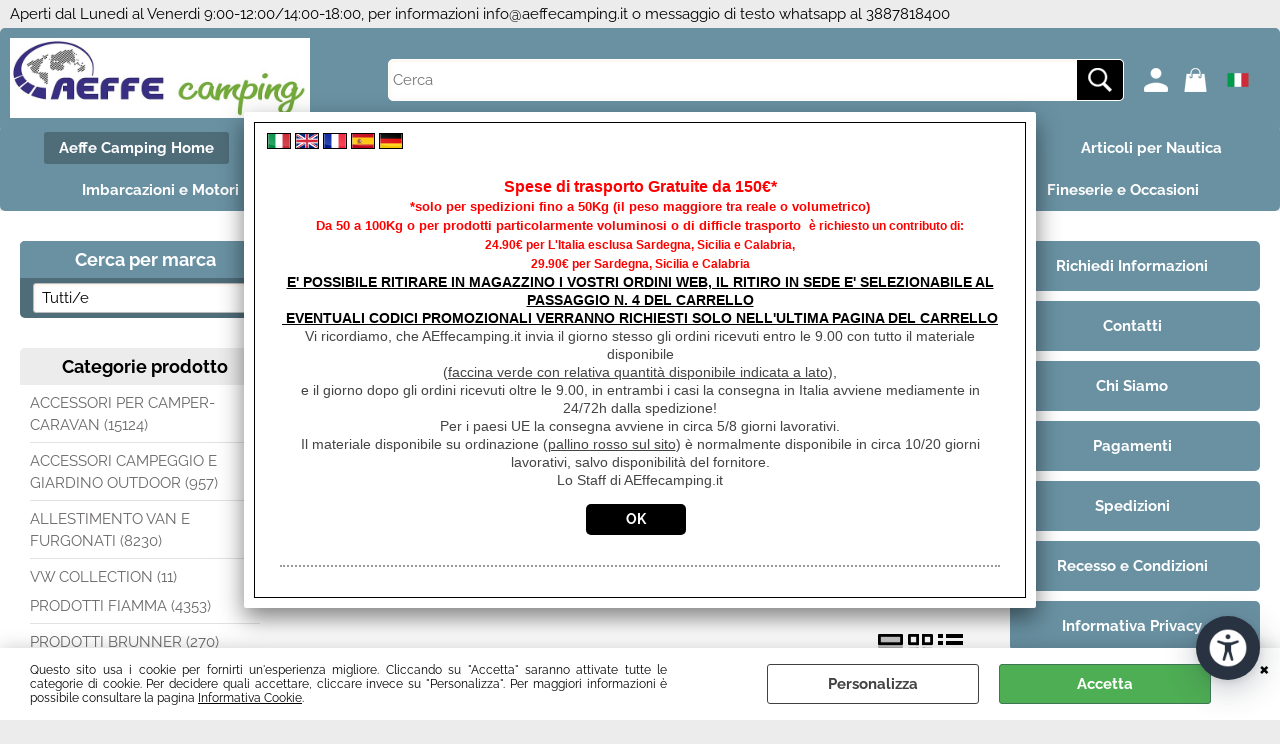

--- FILE ---
content_type: text/html; Charset=iso-8859-1
request_url: https://aeffecamping.it/cima-da-ormeggio-ritorta-3-capi.1.32.323.sp.uw
body_size: 157469
content:
<!DOCTYPE html>
<html lang="it">
<head>
<meta charset="iso-8859-1">
<meta http-equiv="content-type" content="text/html; charset=iso-8859-1">
<base href="https://aeffecamping.it/" />
<script type="text/javascript" id="rdy_wo7EzQm0">
	//<![CDATA[
	
window.onerror = function(message, url, lineNumber,columnNumber,oError) {oError = oError||{};var aStack = (oError.stack||"").split("\n");var aConsole = [];aConsole.push(message);for(var sY=0;sY<aStack.length;sY++){if(aStack[sY]){aConsole.push(aStack[sY].replace(/@/g,"\t"));}}console.log("ERROR:");console.log(aConsole.join("\n"));console.log("------------------------------------");return true;};

	//]]>
</script>


<link  href="scripts/jquery.js" rel="preload" type="text/javascript" as="script" />
<link  href="scripts/readyprolibrary.min122.js?lang=it" rel="preload" type="text/javascript" as="script" />
<link  href="/readycontent/images/65004_4.JPG" rel="preload" as="image" />
<link  href="ReadySkins/wonder/profile_513_20251218212158.css" rel="preload" type="text/css" as="style" />
<title>Aeffecamping.it CIMA DA ORMEGGIO RITORTA 3 CAPI (Aeffe Camping Home - ACCESSORI NAUTICA-CIME DA ORMEGGIO)</title>
<meta http-equiv="imagetoolbar" content="no" />
<meta name="generator" content="Ready Pro Ecommerce" />
<meta name="content-language" content="it" />
<link rel="icon" type="image/x-icon" href="/favicon.ico" />
<meta content="width=device-width, minimum-scale=1.0, maximum-scale=5.0, initial-scale=1.0" name="viewport" />
<meta content="yes" name="apple-mobile-web-app-capable" />
<meta content="yes" name="mobile-web-app-capable" />
<link  href="https://aeffecamping.it/cima-da-ormeggio-ritorta-3-capi.1.32.323.sp.uw?pg=2" rel="next" />
<link  href="https://aeffecamping.it/cima-da-ormeggio-ritorta-3-capi.1.32.323.sp.uw" rel="canonical" />
<meta property="og:title" content="Aeffecamping.it CIMA DA ORMEGGIO RITORTA 3 CAPI (Aeffe Camping Home - ACCESSORI NAUTICA-CIME DA ORMEGGIO)" />
<meta property="og:type" content="website" />
<meta property="og:url" content="https://aeffecamping.it/cima-da-ormeggio-ritorta-3-capi.1.32.323.sp.uw" />
<meta property="og:image" content="https://aeffecamping.it/ReadySkins/wonder/img/no_image_FB.png" />
<link  href="https://aeffecamping.it/ReadySkins/wonder/img/no_image_FB.png" rel="image_src" />
<!-- SKIN Predefinita (Wonder-Advanced Blu) -->
<link  href="ReadySkins/wonder/profile_513_20251218212158.css" rel="stylesheet" type="text/css" />
<style type="text/css">
.badge-ribbon-title.b1{all:initial;position:relative;white-space: nowrap;display:inline-block !important;border-top-left-radius:2px;border-bottom-left-radius:2px;z-index:10;box-sizing:border-box;text-align:center !important;}.badge-ribbon-title.b1::before {all: initial;}.badge-ribbon-title.b1::after {all: initial;content:" ";display:inline-block;position:absolute;top: 0;right:0;transform: skew(-10deg, 0deg);transform-origin:bottom left;border-radius:2px;padding:0;z-index:9;}.badge-ribbon-title.b1 > span {all:initial;}
.badge-ribbon-title.b2{all:initial;position:relative;white-space: nowrap;display:inline-block !important;border-top-left-radius:2px;border-bottom-left-radius:2px;z-index:10;box-sizing:border-box;text-align:center !important;}.badge-ribbon-title.b2::before {all: initial;}.badge-ribbon-title.b2::after {all: initial;content:" ";display:inline-block;position:absolute;top: 0;right:0;transform: skew(-10deg, 0deg);transform-origin:bottom left;border-radius:2px;padding:0;z-index:9;}.badge-ribbon-title.b2 > span {all:initial;}
#sheetBox .badge-ribbon-title.b1{background-color:red !important;box-shadow:0 2px 3px rgba(0, 0, 0, 0.2) !important;padding: 2px 10px 2px 10px !important;margin-right: 10px !important;margin-bottom: 5px !important;min-width: 80px !important;}#sheetBox .badge-ribbon-title.b1::after {background-color:red !important;height: 100% !important;width: 10px !important;}#sheetBox .badge-ribbon-title.b1::before {content: "new" !important;color:#fff !important;font-family: Tahoma !important;font-size: 12px !important;}
#sheetBox .badge-ribbon-title.b2{background-color:#34bf34 !important;box-shadow:0 2px 3px rgba(0, 0, 0, 0.2) !important;padding: 2px 10px 2px 10px !important;margin-right: 10px !important;margin-bottom: 5px !important;min-width: 80px !important;}#sheetBox .badge-ribbon-title.b2::after {background-color:#34bf34 !important;height: 100% !important;width: 10px !important;}#sheetBox .badge-ribbon-title.b2::before {content: "promo" !important;color:#fff !important;font-family: Tahoma !important;font-size: 12px !important;}
.bigBox .badge-ribbon-title.b1:not(.belongsToGroup),.bigBoxFade .badge-ribbon-title.b1:not(.belongsToGroup),.carousel .badge-ribbon-title.b1:not(.belongsToGroup),.miniBox .badge-ribbon-title.b1:not(.belongsToGroup){background-color:red !important;box-shadow:0 2px 3px rgba(0, 0, 0, 0.2) !important;padding: 2px 10px 2px 10px !important;margin-right: 10px !important;margin-bottom: 5px !important;min-width: 80px !important;}.bigBox .badge-ribbon-title.b1:not(.belongsToGroup)::after,.bigBoxFade .badge-ribbon-title.b1:not(.belongsToGroup)::after,.carousel .badge-ribbon-title.b1:not(.belongsToGroup)::after,.miniBox .badge-ribbon-title.b1:not(.belongsToGroup)::after{background-color:red !important;height: 100% !important;width: 10px !important;}.bigBox .badge-ribbon-title.b1:not(.belongsToGroup)::before,.bigBoxFade .badge-ribbon-title.b1:not(.belongsToGroup)::before,.carousel .badge-ribbon-title.b1:not(.belongsToGroup)::before,.miniBox .badge-ribbon-title.b1:not(.belongsToGroup)::before {content: "new" !important;color:#fff !important;font-family: Tahoma !important;font-size: 12px !important;}
.bigBox .badge-ribbon-title.b2:not(.belongsToGroup),.bigBoxFade .badge-ribbon-title.b2:not(.belongsToGroup),.carousel .badge-ribbon-title.b2:not(.belongsToGroup),.miniBox .badge-ribbon-title.b2:not(.belongsToGroup){background-color:#34bf34 !important;box-shadow:0 2px 3px rgba(0, 0, 0, 0.2) !important;padding: 2px 10px 2px 10px !important;margin-right: 10px !important;margin-bottom: 5px !important;min-width: 80px !important;}.bigBox .badge-ribbon-title.b2:not(.belongsToGroup)::after,.bigBoxFade .badge-ribbon-title.b2:not(.belongsToGroup)::after,.carousel .badge-ribbon-title.b2:not(.belongsToGroup)::after,.miniBox .badge-ribbon-title.b2:not(.belongsToGroup)::after{background-color:#34bf34 !important;height: 100% !important;width: 10px !important;}.bigBox .badge-ribbon-title.b2:not(.belongsToGroup)::before,.bigBoxFade .badge-ribbon-title.b2:not(.belongsToGroup)::before,.carousel .badge-ribbon-title.b2:not(.belongsToGroup)::before,.miniBox .badge-ribbon-title.b2:not(.belongsToGroup)::before {content: "promo" !important;color:#fff !important;font-family: Tahoma !important;font-size: 12px !important;}
.productsWrapper .badge-ribbon-title.b1{background-color:red !important;box-shadow:0 2px 3px rgba(0, 0, 0, 0.2) !important;padding: 2px 10px 2px 10px !important;margin-right: 10px !important;margin-bottom: 5px !important;min-width: 80px !important;}.productsWrapper .badge-ribbon-title.b1::after {background-color:red !important;height: 100% !important;width: 10px !important;}.productsWrapper .badge-ribbon-title.b1::before {content:"new" !important;color:#fff !important;font-family: Tahoma !important;font-size: 12px !important;}
.productsWrapper .badge-ribbon-title.b2{background-color:#34bf34 !important;box-shadow:0 2px 3px rgba(0, 0, 0, 0.2) !important;padding: 2px 10px 2px 10px !important;margin-right: 10px !important;margin-bottom: 5px !important;min-width: 80px !important;}.productsWrapper .badge-ribbon-title.b2::after {background-color:#34bf34 !important;height: 100% !important;width: 10px !important;}.productsWrapper .badge-ribbon-title.b2::before {content:"promo" !important;color:#fff !important;font-family: Tahoma !important;font-size: 12px !important;}
</style>
<!-- Custom CSS -->
<style type="text/css">
#colSx,#colDx,#colMid{display:table-cell;vertical-align:top;}#mainTable{display:table;}
</style>
<script type="text/javascript" id="rdy_Wd7GqY6N">
//<![CDATA[
var template_var_bShowMobileVersion=false;
var template_var_skinFolder='ReadySkins/wonder/img/';
var template_var_ajaxCall_page='ajaxRequests.asp';
var template_var_upload_files_page='uploadFiles.asp';
var template_var_renew_session_page='';
var template_var_send_order_page='/?cmd=sendOrder';
var template_var_order_incomplete_btn_ko='Annulla';
var template_var_order_incomplete_btn_ok='Procedi con l\'acquisto';
var template_var_order_incomplete_message='<strong>ATTENZIONE!!</strong><br /><p>Siamo spiacenti ma attualmente non esiste alcun vettore disponibile per la tua zona di consegna.</p><ul><li>Potresti decidere di inviare comunque l\'ordine. Ti chiamera\' un nostro tecnico per aiutarti</li><li>Oppure potresti annullare l\'operazione e riprovare tra qualche giorno lasciando i tuoi articoli nel carrello.</li><li>Oppure potresti annullare l\'operazione ma solo per provare un\'altra destinazione</li></ul><br /><br /><strong>Come vuoi procedere?</strong>';
var readypro_data = {cookiesAccepted:0,cookiesMarketingAccepted:0,cookiesStatisticsAccepted:0,webSiteCharset:'iso-8859-1'};
//]]>
</script>
<script src="scripts/jquery.js" type="text/javascript" id="rdy_scriptsjqueryjs"></script>
<script src="scripts/readyprolibrary.min122.js?lang=it" type="text/javascript" id="rdy_scriptsreadyprolibrarymin122jslangit" defer="defer"></script>
<script src="scripts/select2/dist/js/i18n/it.js" type="text/javascript" id="rdy_scriptsselect2distjsi18nitjs" defer="defer"></script>
<script type="text/javascript" id="rdy_aHzh4vVQ">
//<![CDATA[
window.dataLayer = window.dataLayer || [];
function gtag(){dataLayer.push(arguments);}
gtag('consent', 'default', {
'ad_storage':'denied',
'ad_user_data':'denied',
'ad_personalization':'denied',
'analytics_storage':'granted'
});
//]]>
</script>
<!-- Global site tag (gtag.js) - Google Analytics -->
<script src="https://www.googletagmanager.com/gtag/js?id=G-SJLBP37SKZ" type="text/javascript" id="rdy_httpswwwgoogletagmanagercomgtagjsidGSJLBP37SKZ" async="async"></script>
<script type="text/javascript" id="rdy_hrx6kZEU">
//<![CDATA[
window.dataLayer = window.dataLayer || [];
function gtag(){dataLayer.push(arguments);}
gtag('js', new Date());
gtag('config', 'G-SJLBP37SKZ');
//]]>
</script>

</head>
<body id="body_searchProd" class="body_lang_it searchProd webAreaID_32">
<div id="cookieAlert"><div class="text"><p>Questo sito usa i cookie per fornirti un'esperienza migliore. Cliccando su "Accetta" saranno attivate tutte le categorie di cookie. Per decidere quali accettare, cliccare invece su "Personalizza". Per maggiori informazioni è possibile consultare la pagina <a href="/informativa_cookie">Informativa Cookie</a>.</p></div><div class="btn"><a href="#" class="details" onclick="return showCookieDetails();">Personalizza</a><a href="#" class="ok" onclick="return acceptCookie(this,false);">Accetta</a></div><a href="#" class="close" onclick="return closeCookieBanner(this);">CHIUDI</a></div>
<div id="r_left_menu"><div class="r_left_menu_loader"></div><div class="r_left_menu_container"><div class="r_left_menu_container_scroll"><ul><li class="btn_left_close btn"><span>Chiudi</span></li></ul><ul class="r_left_menu_btn"><li class="btn_left_languages btn" id="btn_left_languages"><span class="current it" title="Italiano">IT</span></li></ul><div id="left_languages" class="r_left_menu_list"><div class="list"></div><script type="text/javascript" id="rdy_W8fqOVKr">
//<![CDATA[
$('#left_languages .list').append('<a href="cima-da-ormeggio-ritorta-3-capi.1.32.323.sp.uw?l=1" title="Italiano" class="lang it">Italiano</a><a href="cima-da-ormeggio-ritorta-3-capi.1.32.323.sp.uw?l=2" title="Inglese" class="lang en">Inglese</a><a href="cima-da-ormeggio-ritorta-3-capi.1.32.323.sp.uw?l=3" title="Francese" class="lang fr">Francese</a><a href="cima-da-ormeggio-ritorta-3-capi.1.32.323.sp.uw?l=4" title="Spagnolo" class="lang es">Spagnolo</a><a href="cima-da-ormeggio-ritorta-3-capi.1.32.323.sp.uw?l=5" title="Tedesco" class="lang de">Tedesco</a>')
//]]>
</script>
</div><div class="r_left_menu_areas"><ul>
<li id="r_webArea_32" class="current">
<a href="https://aeffecamping.it/" title="Aeffe Camping Home" class="selectedButt" target="_self" data-text="Aeffe Camping Home">Aeffe Camping Home</a>
<div class="r_left_menu_categories"><ul><!--catTreeSTART2--><li class="li-folder"><a href="accessori-per-camper-caravan.1.32.2.sp.uw" id="r_folder_2" class="folder" data-id="2" data-params="cmd=searchProd&idA=32&idC=2" data-page="standard">ACCESSORI PER CAMPER-CARAVAN (15124)</a></li><!--catTreeEND2--><!--catTreeSTART161--><li class="li-folder"><a href="accessori-campeggio-e-giardino-outdoor.1.32.161.sp.uw" id="r_folder_161" class="folder" data-id="161" data-params="cmd=searchProd&idA=32&idC=161" data-page="standard">ACCESSORI CAMPEGGIO E GIARDINO OUTDOOR (957)</a></li><!--catTreeEND161--><!--catTreeSTART397--><li class="li-folder"><a href="allestimento-van-e-furgonati.1.32.397.sp.uw" id="r_folder_397" class="folder" data-id="397" data-params="cmd=searchProd&idA=32&idC=397" data-page="standard">ALLESTIMENTO VAN E FURGONATI (8230)</a></li><!--catTreeEND397--><!--catTreeSTART396--><li class="li-item"><a href="vw-collection.1.32.396.sp.uw" id="r_catnode_396" data-id="396" data-params="cmd=searchProd&idA=32&idC=396" data-page="standard">VW COLLECTION (11)</a></li><!--catTreeEND396--><!--catTreeSTART758--><li class="li-folder"><a href="prodotti-fiamma.1.32.758.sp.uw" id="r_folder_758" class="folder" data-id="758" data-params="cmd=searchProd&idA=32&idC=758" data-page="standard">PRODOTTI FIAMMA (4353)</a></li><!--catTreeEND758--><!--catTreeSTART849--><li class="li-folder"><a href="prodotti-brunner.1.32.849.sp.uw" id="r_folder_849" class="folder" data-id="849" data-params="cmd=searchProd&idA=32&idC=849" data-page="standard">PRODOTTI BRUNNER (270)</a></li><!--catTreeEND849--><!--catTreeSTART242--><li class="li-folder"><a href="accessori-nautica.1.32.242.sp.uw" id="r_folder_242" class="folder" data-id="242" data-params="cmd=searchProd&idA=32&idC=242" data-page="standard">ACCESSORI NAUTICA (9036)</a></li><!--catTreeEND242--><!--catTreeSTART884--><li class="li-folder"><a href="imbarcazioni-gommoni-tender.1.32.884.sp.uw" id="r_folder_884" class="folder" data-id="884" data-params="cmd=searchProd&idA=32&idC=884" data-page="standard">IMBARCAZIONI GOMMONI TENDER (6)</a></li><!--catTreeEND884--><!--catTreeSTART888--><li class="li-folder"><a href="motori-marini.1.32.888.sp.uw" id="r_folder_888" class="folder" data-id="888" data-params="cmd=searchProd&idA=32&idC=888" data-page="standard">MOTORI MARINI (6)</a></li><!--catTreeEND888--><!--catTreeSTART896--><li class="li-folder"><a href="rimorchi.1.32.896.sp.uw" id="r_folder_896" class="folder" data-id="896" data-params="cmd=searchProd&idA=32&idC=896" data-page="standard">RIMORCHI (12)</a></li><!--catTreeEND896--><!--catTreeSTART31--><li class="li-item"><a href="fineserie-e-occasioni.1.32.31.sp.uw" id="r_catnode_31" data-id="31" data-params="cmd=searchProd&idA=32&idC=31" data-page="standard">FINESERIE E OCCASIONI (146)</a></li><!--catTreeEND31--><!--catTreeSTART379--><li class="li-item"><a href="assicurazione-spedizione.1.32.379.sp.uw" id="r_catnode_379" data-id="379" data-params="cmd=searchProd&idA=32&idC=379" data-page="standard">ASSICURAZIONE SPEDIZIONE (4)</a></li><!--catTreeEND379--></ul></div>
</li><li id="r_webArea_33">
<a href="articoli-per-camper-e-caravan.1.33.uw" title="Articoli per Camper e Caravan" target="_self" data-text="Articoli per Camper e Caravan">Articoli per Camper e Caravan</a>
<!-- INNERHTML_AREA_33 -->
</li><li id="r_webArea_39">
<a href="articoli-vw-collection.1.39.uw" title="Articoli VW Collection" target="_self" data-text="Articoli VW Collection">Articoli VW Collection</a>
<!-- INNERHTML_AREA_39 -->
</li><li id="r_webArea_34">
<a href="articoli-per-campeggio-e-giardino.1.34.uw" title="Articoli per Campeggio e Giardino" target="_self" data-text="Articoli per Campeggio e Giardino">Articoli per Campeggio e Giardino</a>
<!-- INNERHTML_AREA_34 -->
</li><li id="r_webArea_36">
<a href="articoli-per-nautica.1.36.uw" title="Articoli per Nautica" target="_self" data-text="Articoli per Nautica">Articoli per Nautica</a>
<!-- INNERHTML_AREA_36 -->
</li><li id="r_webArea_41">
<a href="imbarcazioni-e-motori-marini.1.41.uw" title="Imbarcazioni e Motori Marini" target="_self" data-text="Imbarcazioni e Motori Marini">Imbarcazioni e Motori Marini</a>
<!-- INNERHTML_AREA_41 -->
</li><li id="r_webArea_44">
<a href="carrelli-e-rimorchi.1.44.uw" title="Carrelli e Rimorchi" target="_self" data-text="Carrelli e Rimorchi">Carrelli e Rimorchi</a>
<!-- INNERHTML_AREA_44 -->
</li><li id="r_webArea_60">
<a href="offerte-del-mese.1.60.uw" title="Offerte del Mese" target="_self" data-text="Offerte del Mese">Offerte del Mese</a>
<!-- INNERHTML_AREA_60 -->
</li><li id="r_webArea_53">
<a href="best-seller.1.53.uw" title="Best Seller" target="_self" data-text="Best Seller">Best Seller</a>
<!-- INNERHTML_AREA_53 -->
</li><li id="r_webArea_55">
<a href="pronta-consegna.1.55.uw" title="Pronta Consegna" target="_self" data-text="Pronta Consegna">Pronta Consegna</a>
<!-- INNERHTML_AREA_55 -->
</li><li id="r_webArea_35">
<a href="fineserie-e-occasioni.1.35.uw" title="Fineserie e Occasioni" target="_self" data-text="Fineserie e Occasioni">Fineserie e Occasioni</a>
<!-- INNERHTML_AREA_35 -->
</li>
</ul>
</div><div class="r_left_menu_pages"><ul><li id="r_webPage_13"><a href="chi_siamo">Chi Siamo</a></li><li id="r_webPage_12"><a href="Contatti">Contatti</a></li><li id="r_webPage_14"><a href="Pagamenti">Pagamenti</a></li><li id="r_webPage_15"><a href="Spedizioni">Spedizioni</a></li><li id="r_webPage_16"><a href="Recesso_e_Condizioni">Recesso e Condizioni</a></li><li id="r_webPage_6"><a href="Informativa_Privacy">Informativa Privacy</a></li><li id="r_webPage_3"><a href="informativa_cookie">Informativa Cookie</a></li></ul></div></div></div></div>
<div id="header_responsive"><div id="head"><div id="header_top_bar_wrapper"><ul class="header_top_bar"><li id="top_text"><div>Aperti dal Lunedi al Venerdi 9:00-12:00/14:00-18:00, per
informazioni
<a href="mailto:info@aeffecamping.it">info@aeffecamping.it</a> o
messaggio di testo whatsapp al 3887818400
</div></li></ul></div><div id="top_buttons_wrapper"><ul class="top_buttons"><li id="top_menu_button" class="btn_menu butt"><a href="#"><span>&nbsp;</span></a></li><li class="box_logo"><a href="https://aeffecamping.it/"><img src="/readycontent/images/65004_4.JPG" fetchpriority="high" id="logo" alt="" border="0" /></a></li><li class="box_search"><form action="/" id="top_search" class="headForm"><div class="box_text_search"><input type="text" placeholder="Cerca" class="txt_search" name="cmdString" autocomplete="off" value="" /><input type="submit" value="ok" class="btn_search responsive_butt" /></div><input type="button" value="ok" name="main_butt" class="btn_search main_butt" /><input type="hidden" name="cmd" value="searchProd" /><input type="hidden" name="bFormSearch" value="1" /></form></li><li id="top_login_button" class="btn_login butt"><a href="/?cmd=loginAndRegister" rel="nofollow"><span>Accedi / Registrati</span></a><div id="top_login" class="popup"><div class="loginAndRegister" id="loginAndRegisterTop"><div id="existentUserBoxTop" class="existent_user_box"><div class="boxTitle"><span>Sono già registrato</span></div><p>Per completare l'ordine inserisci il nome utente e la password e poi clicca sul pulsante "Accedi"</p><form action="cima-da-ormeggio-ritorta-3-capi.1.32.323.sp.uw" method="post"><fieldset><label><strong>E-mail:</strong><input type="text" name="uid" /></label><label><strong>Password:</strong><input type="password" name="pwd" onkeypress="showToggleViewPassword(this);" /></label></fieldset><input value="Accedi" type="submit" name="cmdOK" class="butt1" /><a href="#" title="Inserire l'indirizzo email con il quale e' stata effettuata la registrazione per reimpostare la password" onclick="return showMessageInLightBox('&lt;div id=&quot;resetPwdRequest&quot;&gt;&lt;div class=&quot;boxTitle&quot;&gt;Hai perso la password?&lt;/div&gt;Per avviare la procedura di reset della password inserisci l\'indirizzo email con il quale ti sei registrato.&lt;form id=&quot;resetPwdRequestForm&quot; action=&quot;/?cmd=resetPwdRequest&quot; method=&quot;post&quot; onsubmit=&quot;return checkResetPwdForm(this);&quot;&gt;&lt;label for=&quot;email&quot;&gt;E-mail&lt;/label&gt;&amp;nbsp;&lt;input type=&quot;text&quot; name=&quot;email&quot; /&gt;&amp;nbsp;&lt;input type=&quot;submit&quot; name=&quot;cmd_OK&quot; value=&quot;Vai&quot; class=&quot;butt1&quot; id=&quot;resetPwdRequestButt&quot; /&gt;&lt;/form&gt;&lt;/div&gt;');">Hai perso la password?</a></form></div><div id="newUserBoxTop" class="new_user_box"><div class="boxTitle"><span>Sono un nuovo cliente</span></div><p>Se non sei ancora registrato sul nostro sito clicca sul pulsante "Registrati"</p><form action="/?cmd=regForm" method="post"><input type="submit" name="cmdRegister" value="Registrati" class="butt1" /></form></div></div></div></li><li class="btn_cart butt" id="top_cart_button"><a href="/?cmd=showCart" rel="nofollow"><span>0,00</span></a></li><li id="top_languages" class="btn_lang butt"><span class="current it" title="Italiano">IT</span><div class="list"></div><script type="text/javascript" id="rdy_RuIyAP3O">
//<![CDATA[
$('#top_languages .list').append('<a href="cima-da-ormeggio-ritorta-3-capi.1.32.323.sp.uw?l=1" title="Italiano" class="lang it">Italiano</a><a href="cima-da-ormeggio-ritorta-3-capi.1.32.323.sp.uw?l=2" title="Inglese" class="lang en">Inglese</a><a href="cima-da-ormeggio-ritorta-3-capi.1.32.323.sp.uw?l=3" title="Francese" class="lang fr">Francese</a><a href="cima-da-ormeggio-ritorta-3-capi.1.32.323.sp.uw?l=4" title="Spagnolo" class="lang es">Spagnolo</a><a href="cima-da-ormeggio-ritorta-3-capi.1.32.323.sp.uw?l=5" title="Tedesco" class="lang de">Tedesco</a>')
//]]>
</script>
</li></ul></div></div></div>
<div id="menu"><ul>
<li id="webArea_32" class="current">
<a href="https://aeffecamping.it/" title="Aeffe Camping Home" class="selectedButt" target="_self" data-text="Aeffe Camping Home">Aeffe Camping Home</a>
</li><li id="webArea_33">
<a href="articoli-per-camper-e-caravan.1.33.uw" title="Articoli per Camper e Caravan" target="_self" data-text="Articoli per Camper e Caravan">Articoli per Camper e Caravan</a>
</li><li id="webArea_39">
<a href="articoli-vw-collection.1.39.uw" title="Articoli VW Collection" target="_self" data-text="Articoli VW Collection">Articoli VW Collection</a>
</li><li id="webArea_34">
<a href="articoli-per-campeggio-e-giardino.1.34.uw" title="Articoli per Campeggio e Giardino" target="_self" data-text="Articoli per Campeggio e Giardino">Articoli per Campeggio e Giardino</a>
</li><li id="webArea_36">
<a href="articoli-per-nautica.1.36.uw" title="Articoli per Nautica" target="_self" data-text="Articoli per Nautica">Articoli per Nautica</a>
</li><li id="webArea_41">
<a href="imbarcazioni-e-motori-marini.1.41.uw" title="Imbarcazioni e Motori Marini" target="_self" data-text="Imbarcazioni e Motori Marini">Imbarcazioni e Motori Marini</a>
</li><li id="webArea_44">
<a href="carrelli-e-rimorchi.1.44.uw" title="Carrelli e Rimorchi" target="_self" data-text="Carrelli e Rimorchi">Carrelli e Rimorchi</a>
</li><li id="webArea_60">
<a href="offerte-del-mese.1.60.uw" title="Offerte del Mese" target="_self" data-text="Offerte del Mese">Offerte del Mese</a>
</li><li id="webArea_53">
<a href="best-seller.1.53.uw" title="Best Seller" target="_self" data-text="Best Seller">Best Seller</a>
</li><li id="webArea_55">
<a href="pronta-consegna.1.55.uw" title="Pronta Consegna" target="_self" data-text="Pronta Consegna">Pronta Consegna</a>
</li><li id="webArea_35">
<a href="fineserie-e-occasioni.1.35.uw" title="Fineserie e Occasioni" target="_self" data-text="Fineserie e Occasioni">Fineserie e Occasioni</a>
</li>
</ul>
</div>
<div id="mainTableContainer">
<div id="mainTable">
<div id="colSx"><div id="searchBrandForm">
<div id="searchBrandForm_Title" class="boxTitle bkg1"><span>Cerca per marca</span></div>
<form action="/" name="frmSearchBrand" id="frmSearchBrand">
<fieldset class="filters"><label class="lbl lbl_t9"></label><select name="t9" class="mainSearchFormFilter sel_t9"><option value="">Tutti/e</option><option value="411" data-page="3m.1.0.0.br.411.uw">3M (3)</option><option value="374" data-page="a-a-a-.1.0.0.br.374.uw">A.A.A. (1)</option><option value="245" data-page="abus.1.0.0.br.245.uw">ABUS (4)</option><option value="347" data-page="acqua-dep.1.0.0.br.347.uw">ACQUA DEP (1)</option><option value="141" data-page="acquatravel.1.0.0.br.141.uw">ACQUATRAVEL (33)</option><option value="302" data-page="adesivi-adam.1.0.0.br.302.uw">ADESIVI ADAM (1)</option><option value="516" data-page="airxcel.1.0.0.br.516.uw">AIRXCEL (1)</option><option value="22" data-page="al-ko.1.0.0.br.22.uw">AL-KO (101)</option><option value="216" data-page="alcapower.1.0.0.br.216.uw">ALCAPOWER (30)</option><option value="166" data-page="alcava.1.0.0.br.166.uw">ALCAVA (4)</option><option value="45" data-page="alde.1.0.0.br.45.uw">ALDE (55)</option><option value="455" data-page="alden.1.0.0.br.455.uw">ALDEN (1)</option><option value="223" data-page="antarion.1.0.0.br.223.uw">ANTARION (5)</option><option value="306" data-page="aqualine.1.0.0.br.306.uw">AQUALINE (10)</option><option value="428" data-page="arbre-magique.1.0.0.br.428.uw">ARBRE MAGIQUE (1)</option><option value="165" data-page="arisol.1.0.0.br.165.uw">ARISOL (4)</option><option value="502" data-page="armacell.1.0.0.br.502.uw">ARMACELL (12)</option><option value="495" data-page="arsilicii.1.0.0.br.495.uw">ARSILICII (2)</option><option value="287" data-page="aspock.1.0.0.br.287.uw">ASPOCK (4)</option><option value="309" data-page="ati.1.0.0.br.309.uw">ATI (3)</option><option value="434" data-page="autohome.1.0.0.br.434.uw">AUTOHOME (10)</option><option value="459" data-page="autoterm.1.0.0.br.459.uw">AUTOTERM (32)</option><option value="295" data-page="bada.1.0.0.br.295.uw">BADA (4)</option><option value="370" data-page="baldacci.1.0.0.br.370.uw">BALDACCI (32)</option><option value="293" data-page="bamboo-fibre.1.0.0.br.293.uw">BAMBOO FIBRE (3)</option><option value="371" data-page="barwig.1.0.0.br.371.uw">BARWIG (13)</option><option value="420" data-page="baya-sun.1.0.0.br.420.uw">BAYA SUN (9)</option><option value="77" data-page="beaver-brand.1.0.0.br.77.uw">BEAVER BRAND (8)</option><option value="511" data-page="bergstrom.1.0.0.br.511.uw">BERGSTROM (4)</option><option value="58" data-page="berker.1.0.0.br.58.uw">BERKER (33)</option><option value="393" data-page="best-friend.1.0.0.br.393.uw">BEST FRIEND (42)</option><option value="137" data-page="bibiq.1.0.0.br.137.uw">BIBIQ (5)</option><option value="427" data-page="bic.1.0.0.br.427.uw">BIC (1)</option><option value="272" data-page="blue-sea-system.1.0.0.br.272.uw">BLUE SEA SYSTEM (3)</option><option value="488" data-page="boero.1.0.0.br.488.uw">BOERO (35)</option><option value="316" data-page="boidron.1.0.0.br.316.uw">BOIDRON (1)</option><option value="173" data-page="boldrin.1.0.0.br.173.uw">BOLDRIN (12)</option><option value="151" data-page="bonelli.1.0.0.br.151.uw">BONELLI (23)</option><option value="337" data-page="boss-marine.1.0.0.br.337.uw">BOSS MARINE (2)</option><option value="294" data-page="bpw.1.0.0.br.294.uw">BPW (2)</option><option value="51" data-page="breti.1.0.0.br.51.uw">BRETI (5)</option><option value="345" data-page="brisa.1.0.0.br.345.uw">BRISA (10)</option><option value="479" data-page="brita.1.0.0.br.479.uw">BRITA (1)</option><option value="43" data-page="brunner.1.0.0.br.43.uw">BRUNNER (266)</option><option value="28" data-page="c-b-e-.1.0.0.br.28.uw">C.B.E. (140)</option><option value="8" data-page="cadac.1.0.0.br.8.uw">CADAC (6)</option><option value="311" data-page="caframo.1.0.0.br.311.uw">CAFRAMO (2)</option><option value="54" data-page="camco.1.0.0.br.54.uw">CAMCO (5)</option><option value="169" data-page="camp4.1.0.0.br.169.uw">CAMP4 (22)</option><option value="183" data-page="camping-life.1.0.0.br.183.uw">CAMPING-LIFE (57)</option><option value="69" data-page="campingaz.1.0.0.br.69.uw">CAMPINGAZ (4)</option><option value="67" data-page="can.1.0.0.br.67.uw">CAN (57)</option><option value="270" data-page="can-sb.1.0.0.br.270.uw">CAN SB (2)</option><option value="168" data-page="carbest.1.0.0.br.168.uw">CARBEST (70)</option><option value="80" data-page="carlingswitch.1.0.0.br.80.uw">CARLINGSWITCH (9)</option><option value="49" data-page="carpoint.1.0.0.br.49.uw">CARPOINT (34)</option><option value="301" data-page="cavagna-group.1.0.0.br.301.uw">CAVAGNA GROUP (2)</option><option value="312" data-page="cembre.1.0.0.br.312.uw">CEMBRE (14)</option><option value="485" data-page="cinderella.1.0.0.br.485.uw">CINDERELLA (3)</option><option value="506" data-page="clesana.1.0.0.br.506.uw">CLESANA (4)</option><option value="63" data-page="cna-patrolline.1.0.0.br.63.uw">CNA PATROLLINE (20)</option><option value="236" data-page="cobra-marine.1.0.0.br.236.uw">COBRA MARINE (4)</option><option value="37" data-page="comet.1.0.0.br.37.uw">COMET (25)</option><option value="24" data-page="conver.1.0.0.br.24.uw">CONVER (3)</option><option value="48" data-page="covertech.1.0.0.br.48.uw">COVERTECH (3)</option><option value="190" data-page="cramer.1.0.0.br.190.uw">CRAMER (19)</option><option value="27" data-page="cs-evolution.1.0.0.br.27.uw">CS-EVOLUTION (4)</option><option value="414" data-page="cta.1.0.0.br.414.uw">CTA (3)</option><option value="360" data-page="cwd.1.0.0.br.360.uw">CWD (1)</option><option value="453" data-page="decmo.1.0.0.br.453.uw">DECMO (3)</option><option value="514" data-page="demoela.1.0.0.br.514.uw">DEMOELA (1)</option><option value="366" data-page="dgn.1.0.0.br.366.uw">DGN (2)</option><option value="324" data-page="digiquest.1.0.0.br.324.uw">DIGIQUEST (2)</option><option value="75" data-page="dimatec.1.0.0.br.75.uw">DIMATEC (63)</option><option value="509" data-page="doc-wash.1.0.0.br.509.uw">DOC-WASH (1)</option><option value="500" data-page="dolphin-charger.1.0.0.br.500.uw">DOLPHIN CHARGER (2)</option><option value="12" data-page="dometic.1.0.0.br.12.uw">DOMETIC (413)</option><option value="491" data-page="dometic-kampa.1.0.0.br.491.uw">DOMETIC KAMPA (9)</option><option value="25" data-page="dometic-nds.1.0.0.br.25.uw">DOMETIC NDS (166)</option><option value="353" data-page="dometic-prostor.1.0.0.br.353.uw">DOMETIC PROSTOR (18)</option><option value="5" data-page="dometic-seitz.1.0.0.br.5.uw">DOMETIC SEITZ (408)</option><option value="128" data-page="dometic-smev.1.0.0.br.128.uw">DOMETIC SMEV (134)</option><option value="139" data-page="drop.1.0.0.br.139.uw">DROP (1)</option><option value="385" data-page="duplo.1.0.0.br.385.uw">DUPLO (3)</option><option value="460" data-page="duracell.1.0.0.br.460.uw">DURACELL (3)</option><option value="191" data-page="e-scape.1.0.0.br.191.uw">E-SCAPE (2)</option><option value="268" data-page="easterner.1.0.0.br.268.uw">EASTERNER (1)</option><option value="50" data-page="eberspaecher.1.0.0.br.50.uw">EBERSPAECHER (18)</option><option value="9" data-page="ecoair.1.0.0.br.9.uw">ECOAIR (1)</option><option value="470" data-page="ecoflow.1.0.0.br.470.uw">ECOFLOW (3)</option><option value="383" data-page="ecotecno.1.0.0.br.383.uw">ECOTECNO (10)</option><option value="172" data-page="edu.1.0.0.br.172.uw">EDU (3)</option><option value="477" data-page="electra-by-trem.1.0.0.br.477.uw">ELECTRA BY TREM (78)</option><option value="505" data-page="elektra-by-trem.1.0.0.br.505.uw">ELEKTRA BY TREM (3)</option><option value="275" data-page="elektron.1.0.0.br.275.uw">ELEKTRON (2)</option><option value="254" data-page="elgena.1.0.0.br.254.uw">ELGENA (5)</option><option value="239" data-page="eliplast.1.0.0.br.239.uw">ELIPLAST (5)</option><option value="57" data-page="elka.1.0.0.br.57.uw">ELKA (16)</option><option value="242" data-page="ellebi.1.0.0.br.242.uw">ELLEBI (4)</option><option value="313" data-page="enduro.1.0.0.br.313.uw">ENDURO (16)</option><option value="430" data-page="epropulsion.1.0.0.br.430.uw">EPROPULSION (3)</option><option value="277" data-page="equinoxe.1.0.0.br.277.uw">EQUINOXE (8)</option><option value="496" data-page="eufab.1.0.0.br.496.uw">EUFAB (2)</option><option value="504" data-page="euromeci.1.0.0.br.504.uw">EUROMECI (3)</option><option value="341" data-page="eurovinil.1.0.0.br.341.uw">EUROVINIL (10)</option><option value="471" data-page="ewts.1.0.0.br.471.uw">EWTS (2)</option><option value="461" data-page="extra.1.0.0.br.461.uw">EXTRA (22)</option><option value="503" data-page="extra.1.0.0.br.503.uw">EXTRA (3)</option><option value="439" data-page="extra-home.1.0.0.br.439.uw">EXTRA HOME (5)</option><option value="391" data-page="eza.1.0.0.br.391.uw">EZA (33)</option><option value="422" data-page="eza-bike.1.0.0.br.422.uw">EZA-BIKE (5)</option><option value="249" data-page="fantastic-vent.1.0.0.br.249.uw">FANTASTIC VENT (1)</option><option value="55" data-page="fap.1.0.0.br.55.uw">FAP (143)</option><option value="39" data-page="fasp.1.0.0.br.39.uw">FASP (38)</option><option value="17" data-page="fiamma.1.0.0.br.17.uw">FIAMMA (4284)</option><option value="20" data-page="firestone.1.0.0.br.20.uw">FIRESTONE (15)</option><option value="114" data-page="flojet.1.0.0.br.114.uw">FLOJET (1)</option><option value="40" data-page="flow.1.0.0.br.40.uw">FLOW (36)</option><option value="346" data-page="foresti-suardi.1.0.0.br.346.uw">FORESTI  & SUARDI (1)</option><option value="143" data-page="forma.1.0.0.br.143.uw">FORMA (9)</option><option value="508" data-page="fratelli-zucchini.1.0.0.br.508.uw">FRATELLI ZUCCHINI (1)</option><option value="462" data-page="frigo-by-osculati.1.0.0.br.462.uw">FRIGO° BY OSCULATI (1)</option><option value="174" data-page="froli.1.0.0.br.174.uw">FROLI (10)</option><option value="398" data-page="garmin.1.0.0.br.398.uw">GARMIN (10)</option><option value="379" data-page="gart.1.0.0.br.379.uw">GART (4)</option><option value="469" data-page="gasokay.1.0.0.br.469.uw">GASOKAY (2)</option><option value="300" data-page="ges-international.1.0.0.br.300.uw">GES INTERNATIONAL (4)</option><option value="66" data-page="gestek.1.0.0.br.66.uw">GESTEK (11)</option><option value="381" data-page="glamp.1.0.0.br.381.uw">GLAMP (3)</option><option value="116" data-page="glomex.1.0.0.br.116.uw">GLOMEX (1)</option><option value="32" data-page="gok.1.0.0.br.32.uw">GOK (30)</option><option value="230" data-page="goldenpower.1.0.0.br.230.uw">GOLDENPOWER (1)</option><option value="155" data-page="goldschmitt.1.0.0.br.155.uw">GOLDSCHMITT (22)</option><option value="237" data-page="guardian.1.0.0.br.237.uw">GUARDIAN (1)</option><option value="178" data-page="haba.1.0.0.br.178.uw">HABA (151)</option><option value="365" data-page="hafele.1.0.0.br.365.uw">HAFELE (5)</option><option value="435" data-page="heatec.1.0.0.br.435.uw">HEATEC (1)</option><option value="424" data-page="hebe.1.0.0.br.424.uw">HEBE (1)</option><option value="490" data-page="hella.1.0.0.br.490.uw">HELLA (12)</option><option value="72" data-page="henkel.1.0.0.br.72.uw">HENKEL (9)</option><option value="23" data-page="heos-solution.1.0.0.br.23.uw">HEOS SOLUTION (7)</option><option value="206" data-page="hindermann.1.0.0.br.206.uw">HINDERMANN (5)</option><option value="384" data-page="holiday-travel.1.0.0.br.384.uw">HOLIDAY TRAVEL (4)</option><option value="3" data-page="honda.1.0.0.br.3.uw">HONDA (2)</option><option value="501" data-page="horrex.1.0.0.br.501.uw">HORREX (12)</option><option value="212" data-page="htd.1.0.0.br.212.uw">HTD (4)</option><option value="259" data-page="icom.1.0.0.br.259.uw">ICOM (10)</option><option value="238" data-page="idea-termica.1.0.0.br.238.uw">IDEA TERMICA (306)</option><option value="515" data-page="ilse.1.0.0.br.515.uw">ILSE (3)</option><option value="276" data-page="incasa.1.0.0.br.276.uw">INCASA (153)</option><option value="220" data-page="indel-b.1.0.0.br.220.uw">INDEL B (6)</option><option value="2" data-page="inovtech.1.0.0.br.2.uw">INOVTECH (16)</option><option value="282" data-page="inovtech-equinoxe-elektron.1.0.0.br.282.uw">INOVTECH, EQUINOXE, ELEKTRON  (4)</option><option value="361" data-page="irmscher.1.0.0.br.361.uw">IRMSCHER (2)</option><option value="296" data-page="italwinch.1.0.0.br.296.uw">ITALWINCH (4)</option><option value="386" data-page="ixoo.1.0.0.br.386.uw">IXOO (1)</option><option value="304" data-page="jensen.1.0.0.br.304.uw">JENSEN (1)</option><option value="64" data-page="jokon.1.0.0.br.64.uw">JOKON (32)</option><option value="131" data-page="kemper.1.0.0.br.131.uw">KEMPER (4)</option><option value="404" data-page="kenwood.1.0.0.br.404.uw">KENWOOD (1)</option><option value="441" data-page="komplast.1.0.0.br.441.uw">KOMPLAST (1)</option><option value="447" data-page="koonekt.1.0.0.br.447.uw">KOONEKT (5)</option><option value="344" data-page="la-ventilazione.1.0.0.br.344.uw">LA VENTILAZIONE (7)</option><option value="426" data-page="lampa.1.0.0.br.426.uw">LAMPA (62)</option><option value="421" data-page="lci-italy.1.0.0.br.421.uw">LCI ITALY (1)</option><option value="305" data-page="lewmar.1.0.0.br.305.uw">LEWMAR (1)</option><option value="416" data-page="lilie-shurflo.1.0.0.br.416.uw">LILIE/SHURFLO (3)</option><option value="388" data-page="lippert-components.1.0.0.br.388.uw">LIPPERT COMPONENTS (28)</option><option value="59" data-page="lumolighting.1.0.0.br.59.uw">LUMOLIGHTING (2)</option><option value="30" data-page="lux.1.0.0.br.30.uw">LUX (10)</option><option value="331" data-page="ma-ve.1.0.0.br.331.uw">MA-VE (2)</option><option value="352" data-page="macron.1.0.0.br.352.uw">MACRON (20)</option><option value="266" data-page="mafra.1.0.0.br.266.uw">MAFRA (1)</option><option value="188" data-page="majestic.1.0.0.br.188.uw">MAJESTIC (6)</option><option value="88" data-page="majoni.1.0.0.br.88.uw">MAJONI (51)</option><option value="330" data-page="mastek.1.0.0.br.330.uw">MASTEK (2)</option><option value="113" data-page="mavi-mare.1.0.0.br.113.uw">MAVI MARE (27)</option><option value="310" data-page="maxview.1.0.0.br.310.uw">MAXVIEW (1)</option><option value="219" data-page="maxxair.1.0.0.br.219.uw">MAXXAIR (6)</option><option value="175" data-page="mcr.1.0.0.br.175.uw">MCR (7)</option><option value="409" data-page="meb-system.1.0.0.br.409.uw">MEB SYSTEM (3)</option><option value="497" data-page="mectronic.1.0.0.br.497.uw">MECTRONIC (1)</option><option value="375" data-page="menber-s.1.0.0.br.375.uw">MENBER'S (2)</option><option value="406" data-page="mestic.1.0.0.br.406.uw">MESTIC (10)</option><option value="425" data-page="metaltex.1.0.0.br.425.uw">METALTEX (1)</option><option value="234" data-page="midland-cte.1.0.0.br.234.uw">MIDLAND CTE (29)</option><option value="1" data-page="midland-o-bayasun-o-comfortline.1.0.0.br.1.uw">MIDLAND O BAYASUN O COMFORTLINE (66)</option><option value="152" data-page="mondial.1.0.0.br.152.uw">MONDIAL (2)</option><option value="10" data-page="moove.1.0.0.br.10.uw">MOOVE (13)</option><option value="418" data-page="moscatelli.1.0.0.br.418.uw">MOSCATELLI (4)</option><option value="225" data-page="motecx.1.0.0.br.225.uw">MOTECX (12)</option><option value="349" data-page="motrons.1.0.0.br.349.uw">MOTRONS (3)</option><option value="289" data-page="mpk.1.0.0.br.289.uw">MPK (18)</option><option value="357" data-page="murama.1.0.0.br.357.uw">MURAMA (5)</option><option value="297" data-page="mzelectronic.1.0.0.br.297.uw">MZELECTRONIC (10)</option><option value="262" data-page="neil.1.0.0.br.262.uw">NEIL (1)</option><option value="350" data-page="new-plastic.1.0.0.br.350.uw">NEW PLASTIC (2)</option><option value="83" data-page="ngk.1.0.0.br.83.uw">NGK (15)</option><option value="4" data-page="no-brand.1.0.0.br.4.uw">NO BRAND (2574)</option><option value="263" data-page="nordelettronica.1.0.0.br.263.uw">NORDELETTRONICA (19)</option><option value="362" data-page="novatecno.1.0.0.br.362.uw">NOVATECNO (12)</option><option value="46" data-page="nrf.1.0.0.br.46.uw">NRF (576)</option><option value="484" data-page="ocean-systems.1.0.0.br.484.uw">OCEAN SYSTEMS (24)</option><option value="377" data-page="ofo-lux.1.0.0.br.377.uw">OFO LUX (4)</option><option value="395" data-page="optima.1.0.0.br.395.uw">OPTIMA (37)</option><option value="507" data-page="orca-pennel-flipo.1.0.0.br.507.uw">ORCA PENNEL & FLIPO (5)</option><option value="364" data-page="orpc.1.0.0.br.364.uw">ORPC (2)</option><option value="267" data-page="osculati.1.0.0.br.267.uw">OSCULATI (51)</option><option value="65" data-page="osram.1.0.0.br.65.uw">OSRAM (3)</option><option value="79" data-page="parapress.1.0.0.br.79.uw">PARAPRESS (11)</option><option value="179" data-page="peggy-peg.1.0.0.br.179.uw">PEGGY PEG (21)</option><option value="440" data-page="pigal.1.0.0.br.440.uw">PIGAL (1)</option><option value="473" data-page="pilot.1.0.0.br.473.uw">PILOT (3)</option><option value="489" data-page="plastic-padding.1.0.0.br.489.uw">PLASTIC PADDING (1)</option><option value="78" data-page="plastoform.1.0.0.br.78.uw">PLASTOFORM (119)</option><option value="442" data-page="polipodio.1.0.0.br.442.uw">POLIPODIO (344)</option><option value="351" data-page="polivision.1.0.0.br.351.uw">POLIVISION (1)</option><option value="60" data-page="polyplastic.1.0.0.br.60.uw">POLYPLASTIC (210)</option><option value="319" data-page="pos.1.0.0.br.319.uw">POS (2)</option><option value="437" data-page="power4move.1.0.0.br.437.uw">POWER4MOVE (1)</option><option value="204" data-page="powerlib.1.0.0.br.204.uw">POWERLIB (4)</option><option value="468" data-page="powerpart.1.0.0.br.468.uw">POWERPART (1)</option><option value="142" data-page="pratico.1.0.0.br.142.uw">PRATICO (3)</option><option value="517" data-page="premtec.1.0.0.br.517.uw">PREMTEC (1)</option><option value="250" data-page="pro-can-xl.1.0.0.br.250.uw">PRO-CAN XL (6)</option><option value="41" data-page="project-2000.1.0.0.br.41.uw">PROJECT 2000 (52)</option><option value="271" data-page="prym.1.0.0.br.271.uw">PRYM (3)</option><option value="475" data-page="raptor.1.0.0.br.475.uw">RAPTOR (5)</option><option value="119" data-page="ratio-electric.1.0.0.br.119.uw">RATIO ELECTRIC (4)</option><option value="397" data-page="raymarine.1.0.0.br.397.uw">RAYMARINE (4)</option><option value="16" data-page="reich.1.0.0.br.16.uw">REICH (93)</option><option value="180" data-page="reimo.1.0.0.br.180.uw">REIMO (179)</option><option value="74" data-page="remis.1.0.0.br.74.uw">REMIS (56)</option><option value="290" data-page="rimor.1.0.0.br.290.uw">RIMOR (41)</option><option value="84" data-page="riviera.1.0.0.br.84.uw">RIVIERA (8)</option><option value="278" data-page="roc-line.1.0.0.br.278.uw">ROC LINE (11)</option><option value="146" data-page="rotile.1.0.0.br.146.uw">ROTILE (2)</option><option value="318" data-page="sacex.1.0.0.br.318.uw">SACEX (3)</option><option value="369" data-page="salice.1.0.0.br.369.uw">SALICE (1)</option><option value="513" data-page="scalabros.1.0.0.br.513.uw">SCALABROS (1)</option><option value="382" data-page="schaudt.1.0.0.br.382.uw">SCHAUDT (1)</option><option value="162" data-page="scoprega-bravo.1.0.0.br.162.uw">SCOPREGA BRAVO (6)</option><option value="466" data-page="seafirst.1.0.0.br.466.uw">SEAFIRST (7)</option><option value="99" data-page="seaflo.1.0.0.br.99.uw">SEAFLO (5)</option><option value="315" data-page="sealand.1.0.0.br.315.uw">SEALAND (9)</option><option value="493" data-page="season.1.0.0.br.493.uw">SEASON (1)</option><option value="399" data-page="sedea.1.0.0.br.399.uw">SEDEA (1)</option><option value="38" data-page="seeview.1.0.0.br.38.uw">SEEVIEW (4)</option><option value="354" data-page="selva.1.0.0.br.354.uw">SELVA (10)</option><option value="372" data-page="senso.1.0.0.br.372.uw">SENSO (1)</option><option value="512" data-page="separett.1.0.0.br.512.uw">SEPARETT (6)</option><option value="202" data-page="sfc.1.0.0.br.202.uw">SFC (7)</option><option value="29" data-page="shurflo.1.0.0.br.29.uw">SHURFLO (8)</option><option value="476" data-page="sifi.1.0.0.br.476.uw">SIFI (9)</option><option value="34" data-page="sika.1.0.0.br.34.uw">SIKA (17)</option><option value="478" data-page="simol.1.0.0.br.478.uw">SIMOL (17)</option><option value="342" data-page="siroco.1.0.0.br.342.uw">SIROCO (5)</option><option value="130" data-page="smart.1.0.0.br.130.uw">SMART (1)</option><option value="18" data-page="sog.1.0.0.br.18.uw">SOG (29)</option><option value="396" data-page="solas.1.0.0.br.396.uw">SOLAS (52)</option><option value="405" data-page="soplair.1.0.0.br.405.uw">SOPLAIR (97)</option><option value="222" data-page="sr-mecatronic.1.0.0.br.222.uw">SR MECATRONIC (3)</option><option value="456" data-page="sst.1.0.0.br.456.uw">SST (1)</option><option value="42" data-page="st-la-.1.0.0.br.42.uw">ST.LA. (3)</option><option value="177" data-page="sts.1.0.0.br.177.uw">STS (6)</option><option value="327" data-page="summerline.1.0.0.br.327.uw">SUMMERLINE (16)</option><option value="474" data-page="sunvan.1.0.0.br.474.uw">SUNVAN (2)</option><option value="400" data-page="super-b.1.0.0.br.400.uw">SUPER B (11)</option><option value="444" data-page="t-filter.1.0.0.br.444.uw">T FILTER (4)</option><option value="260" data-page="t-trade.1.0.0.br.260.uw">T-TRADE (3)</option><option value="445" data-page="tbrite.1.0.0.br.445.uw">TBRITE (10)</option><option value="71" data-page="technicoll.1.0.0.br.71.uw">TECHNICOLL (3)</option><option value="329" data-page="techwood.1.0.0.br.329.uw">TECHWOOD (1)</option><option value="380" data-page="tecnocaravan.1.0.0.br.380.uw">TECNOCARAVAN (3)</option><option value="433" data-page="tecnoled.1.0.0.br.433.uw">TECNOLED (1)</option><option value="464" data-page="tecnoseal.1.0.0.br.464.uw">TECNOSEAL (26)</option><option value="13" data-page="telair.1.0.0.br.13.uw">TELAIR (25)</option><option value="256" data-page="tele-system.1.0.0.br.256.uw">TELE SYSTEM (2)</option><option value="19" data-page="teleco.1.0.0.br.19.uw">TELECO (22)</option><option value="419" data-page="teleflex-marine.1.0.0.br.419.uw">TELEFLEX MARINE (11)</option><option value="176" data-page="tesa.1.0.0.br.176.uw">TESA (1)</option><option value="56" data-page="thermobile.1.0.0.br.56.uw">THERMOBILE (19)</option><option value="213" data-page="thermos.1.0.0.br.213.uw">THERMOS (2)</option><option value="7" data-page="thetford.1.0.0.br.7.uw">THETFORD (387)</option><option value="21" data-page="thule-omnistor.1.0.0.br.21.uw">THULE OMNISTOR  (727)</option><option value="232" data-page="tivu-sat.1.0.0.br.232.uw">TIVù SAT (1)</option><option value="486" data-page="tk-line.1.0.0.br.486.uw">TK LINE (36)</option><option value="82" data-page="tmc.1.0.0.br.82.uw">TMC (48)</option><option value="244" data-page="tom-tom.1.0.0.br.244.uw">TOM TOM (1)</option><option value="133" data-page="top-drive.1.0.0.br.133.uw">TOP DRIVE (4)</option><option value="233" data-page="trabuio-innovazioni.1.0.0.br.233.uw">TRABUIO INNOVAZIONI (8)</option><option value="412" data-page="travellife.1.0.0.br.412.uw">TRAVELLIFE (1)</option><option value="492" data-page="trelino.1.0.0.br.492.uw">TRELINO (1)</option><option value="33" data-page="trem.1.0.0.br.33.uw">TREM (1724)</option><option value="217" data-page="trigano.1.0.0.br.217.uw">TRIGANO (102)</option><option value="224" data-page="tristar.1.0.0.br.224.uw">TRISTAR (1)</option><option value="408" data-page="tristor.1.0.0.br.408.uw">TRISTOR (2)</option><option value="31" data-page="truma.1.0.0.br.31.uw">TRUMA (257)</option><option value="443" data-page="tsound.1.0.0.br.443.uw">TSOUND (7)</option><option value="85" data-page="ultraflex.1.0.0.br.85.uw">ULTRAFLEX (67)</option><option value="87" data-page="unimer.1.0.0.br.87.uw">UNIMER (4)</option><option value="61" data-page="valeo.1.0.0.br.61.uw">VALEO (66)</option><option value="129" data-page="valterra.1.0.0.br.129.uw">VALTERRA (19)</option><option value="189" data-page="varta.1.0.0.br.189.uw">VARTA (1)</option><option value="403" data-page="vecamplast.1.0.0.br.403.uw">VECAMPLAST (3)</option><option value="195" data-page="vechline.1.0.0.br.195.uw">VECHLINE (17)</option><option value="134" data-page="veetech.1.0.0.br.134.uw">VEETECH (1)</option><option value="487" data-page="veneziani.1.0.0.br.487.uw">VENEZIANI (19)</option><option value="200" data-page="via-mondo.1.0.0.br.200.uw">VIA MONDO (31)</option><option value="472" data-page="viadana.1.0.0.br.472.uw">VIADANA (2)</option><option value="348" data-page="victron-energy.1.0.0.br.348.uw">VICTRON ENERGY (33)</option><option value="181" data-page="viesa.1.0.0.br.181.uw">VIESA (38)</option><option value="145" data-page="vitrifrigo.1.0.0.br.145.uw">VITRIFRIGO (32)</option><option value="335" data-page="vsg.1.0.0.br.335.uw">VSG (9)</option><option value="323" data-page="wd-40.1.0.0.br.323.uw">WD-40 (1)</option><option value="201" data-page="webasto.1.0.0.br.201.uw">WEBASTO (17)</option><option value="343" data-page="wema.1.0.0.br.343.uw">WEMA (35)</option><option value="465" data-page="westaflex.1.0.0.br.465.uw">WESTAFLEX (1)</option><option value="221" data-page="westfield.1.0.0.br.221.uw">WESTFIELD (2)</option><option value="355" data-page="wilton-bradley.1.0.0.br.355.uw">WILTON BRADLEY (2)</option><option value="322" data-page="wol.1.0.0.br.322.uw">WOL (2)</option><option value="392" data-page="yachticon.1.0.0.br.392.uw">YACHTICON (3)</option><option value="429" data-page="yamaha.1.0.0.br.429.uw">YAMAHA (46)</option><option value="35" data-page="zadi.1.0.0.br.35.uw">ZADI (67)</option></select></fieldset>
<input type="hidden" name="cmd" value="searchProd" />
<input type="hidden" name="bFormSearch" value="1" />
</form>
</div><div id="categories"><div id="categories_Title" class="boxTitle bkg2"><span>Categorie prodotto</span></div><ul><!--catTreeSTART2--><li class="li-folder"><a href="accessori-per-camper-caravan.1.32.2.sp.uw" id="folder_2" class="folder" data-id="2" data-params="cmd=searchProd&idA=32&idC=2" data-page="standard">ACCESSORI PER CAMPER-CARAVAN (15124)</a></li><!--catTreeEND2--><!--catTreeSTART161--><li class="li-folder"><a href="accessori-campeggio-e-giardino-outdoor.1.32.161.sp.uw" id="folder_161" class="folder" data-id="161" data-params="cmd=searchProd&idA=32&idC=161" data-page="standard">ACCESSORI CAMPEGGIO E GIARDINO OUTDOOR (957)</a></li><!--catTreeEND161--><!--catTreeSTART397--><li class="li-folder"><a href="allestimento-van-e-furgonati.1.32.397.sp.uw" id="folder_397" class="folder" data-id="397" data-params="cmd=searchProd&idA=32&idC=397" data-page="standard">ALLESTIMENTO VAN E FURGONATI (8230)</a></li><!--catTreeEND397--><!--catTreeSTART396--><li class="li-item"><a href="vw-collection.1.32.396.sp.uw" id="catnode_396" data-id="396" data-params="cmd=searchProd&idA=32&idC=396" data-page="standard">VW COLLECTION (11)</a></li><!--catTreeEND396--><!--catTreeSTART758--><li class="li-folder"><a href="prodotti-fiamma.1.32.758.sp.uw" id="folder_758" class="folder" data-id="758" data-params="cmd=searchProd&idA=32&idC=758" data-page="standard">PRODOTTI FIAMMA (4353)</a></li><!--catTreeEND758--><!--catTreeSTART849--><li class="li-folder"><a href="prodotti-brunner.1.32.849.sp.uw" id="folder_849" class="folder" data-id="849" data-params="cmd=searchProd&idA=32&idC=849" data-page="standard">PRODOTTI BRUNNER (270)</a></li><!--catTreeEND849--><!--catTreeSTART242--><li class="li-folder"><a href="accessori-nautica.1.32.242.sp.uw" id="folder_242" class="folder open" data-id="242" data-params="cmd=searchProd&idA=32&idC=242" data-page="standard">ACCESSORI NAUTICA (9036)</a><ul id="folder_childs_242" class="openblock"><!--catTreeSTART243--><li class="li-folder"><a href="cime-da-vela.1.32.243.sp.uw" id="folder_243" class="folder" data-id="243" data-params="cmd=searchProd&idA=32&idC=243" data-page="standard">CIME DA VELA (111)</a></li><!--catTreeEND243--><!--catTreeSTART283--><li class="li-folder"><a href="cime-da-ormeggio.1.32.283.sp.uw" id="folder_283" class="folder open" data-id="283" data-params="cmd=searchProd&idA=32&idC=283" data-page="standard">CIME DA ORMEGGIO (163)</a><ul id="folder_childs_283" class="openblock"><!--catTreeSTART319--><li class="li-item"><a href="cima-da-ancora-in-spezzoni.1.32.319.sp.uw" id="catnode_319" data-id="319" data-params="cmd=searchProd&idA=32&idC=319" data-page="standard">CIMA DA ANCORA IN SPEZZONI (23)</a></li><!--catTreeEND319--><!--catTreeSTART320--><li class="li-item"><a href="cima-da-ancora-trecciata.1.32.320.sp.uw" id="catnode_320" data-id="320" data-params="cmd=searchProd&idA=32&idC=320" data-page="standard">CIMA DA ANCORA TRECCIATA (25)</a></li><!--catTreeEND320--><!--catTreeSTART321--><li class="li-item"><a href="cima-da-ormeggio-con-piombo.1.32.321.sp.uw" id="catnode_321" data-id="321" data-params="cmd=searchProd&idA=32&idC=321" data-page="standard">CIMA DA ORMEGGIO CON PIOMBO (1)</a></li><!--catTreeEND321--><!--catTreeSTART322--><li class="li-item"><a href="cima-da-ormeggio-in-matassa.1.32.322.sp.uw" id="catnode_322" data-id="322" data-params="cmd=searchProd&idA=32&idC=322" data-page="standard">CIMA DA ORMEGGIO IN MATASSA (42)</a></li><!--catTreeEND322--><!--catTreeSTART323--><li class="li-item"><a href="cima-da-ormeggio-ritorta-3-capi.1.32.323.sp.uw" id="catnode_323" class="current" data-id="323" data-params="cmd=searchProd&idA=32&idC=323" data-page="standard">CIMA DA ORMEGGIO RITORTA 3 CAPI (48)</a></li><!--catTreeEND323--><!--catTreeSTART324--><li class="li-item"><a href="cima-da-ormeggio-ritorta-8-fusi.1.32.324.sp.uw" id="catnode_324" data-id="324" data-params="cmd=searchProd&idA=32&idC=324" data-page="standard">CIMA DA ORMEGGIO RITORTA 8 FUSI (24)</a></li><!--catTreeEND324--></ul></li><!--catTreeEND283--><!--catTreeSTART284--><li class="li-folder"><a href="trecce-multiuso-e-corde-elastiche.1.32.284.sp.uw" id="folder_284" class="folder" data-id="284" data-params="cmd=searchProd&idA=32&idC=284" data-page="standard">TRECCE MULTIUSO E CORDE ELASTICHE (184)</a></li><!--catTreeEND284--><!--catTreeSTART285--><li class="li-folder"><a href="ganci-e-accessori-cime.1.32.285.sp.uw" id="folder_285" class="folder" data-id="285" data-params="cmd=searchProd&idA=32&idC=285" data-page="standard">GANCI E ACCESSORI CIME (84)</a></li><!--catTreeEND285--><!--catTreeSTART248--><li class="li-folder"><a href="accessori-ormeggio-e-ancoraggio.1.32.248.sp.uw" id="folder_248" class="folder" data-id="248" data-params="cmd=searchProd&idA=32&idC=248" data-page="standard">ACCESSORI ORMEGGIO E ANCORAGGIO (303)</a></li><!--catTreeEND248--><!--catTreeSTART249--><li class="li-folder"><a href="ferramenta-nautica.1.32.249.sp.uw" id="folder_249" class="folder" data-id="249" data-params="cmd=searchProd&idA=32&idC=249" data-page="standard">FERRAMENTA NAUTICA (736)</a></li><!--catTreeEND249--><!--catTreeSTART250--><li class="li-folder"><a href="sicurezza.1.32.250.sp.uw" id="folder_250" class="folder" data-id="250" data-params="cmd=searchProd&idA=32&idC=250" data-page="standard">SICUREZZA (236)</a></li><!--catTreeEND250--><!--catTreeSTART251--><li class="li-folder"><a href="adesivi-bandiere-linee-di-galleggiamento.1.32.251.sp.uw" id="folder_251" class="folder" data-id="251" data-params="cmd=searchProd&idA=32&idC=251" data-page="standard">ADESIVI BANDIERE LINEE DI GALLEGGIAMENTO (173)</a></li><!--catTreeEND251--><!--catTreeSTART252--><li class="li-folder"><a href="tender-e-accessori-per-gommoni.1.32.252.sp.uw" id="folder_252" class="folder" data-id="252" data-params="cmd=searchProd&idA=32&idC=252" data-page="standard">TENDER E ACCESSORI PER GOMMONI (43)</a></li><!--catTreeEND252--><!--catTreeSTART253--><li class="li-folder"><a href="parabordi-e-accessori.1.32.253.sp.uw" id="folder_253" class="folder" data-id="253" data-params="cmd=searchProd&idA=32&idC=253" data-page="standard">PARABORDI E ACCESSORI (144)</a></li><!--catTreeEND253--><!--catTreeSTART254--><li class="li-folder"><a href="luci-di-navigazione.1.32.254.sp.uw" id="folder_254" class="folder" data-id="254" data-params="cmd=searchProd&idA=32&idC=254" data-page="standard">LUCI DI NAVIGAZIONE (295)</a></li><!--catTreeEND254--><!--catTreeSTART281--><li class="li-folder"><a href="fari-e-proiettori.1.32.281.sp.uw" id="folder_281" class="folder" data-id="281" data-params="cmd=searchProd&idA=32&idC=281" data-page="standard">FARI E PROIETTORI (39)</a></li><!--catTreeEND281--><!--catTreeSTART282--><li class="li-folder"><a href="luci-da-interno-e-esterno.1.32.282.sp.uw" id="folder_282" class="folder withProducts" data-id="282" data-params="cmd=searchProd&idA=32&idC=282" data-page="standard">LUCI DA INTERNO E ESTERNO (399)</a></li><!--catTreeEND282--><!--catTreeSTART258--><li class="li-folder"><a href="materiale-elettrico.1.32.258.sp.uw" id="folder_258" class="folder withProducts" data-id="258" data-params="cmd=searchProd&idA=32&idC=258" data-page="standard">MATERIALE ELETTRICO (1391)</a></li><!--catTreeEND258--><!--catTreeSTART259--><li class="li-folder"><a href="indicatori-e-strumenti.1.32.259.sp.uw" id="folder_259" class="folder" data-id="259" data-params="cmd=searchProd&idA=32&idC=259" data-page="standard">INDICATORI E STRUMENTI (127)</a></li><!--catTreeEND259--><!--catTreeSTART280--><li class="li-folder"><a href="strumenti-di-guida.1.32.280.sp.uw" id="folder_280" class="folder" data-id="280" data-params="cmd=searchProd&idA=32&idC=280" data-page="standard">STRUMENTI DI GUIDA (233)</a></li><!--catTreeEND280--><!--catTreeSTART262--><li class="li-folder"><a href="casseri-gavoni-e-poltroncine.1.32.262.sp.uw" id="folder_262" class="folder" data-id="262" data-params="cmd=searchProd&idA=32&idC=262" data-page="standard">CASSERI GAVONI E POLTRONCINE (146)</a></li><!--catTreeEND262--><!--catTreeSTART263--><li class="li-folder"><a href="oblo-molle-e-oscuranti.1.32.263.sp.uw" id="folder_263" class="folder" data-id="263" data-params="cmd=searchProd&idA=32&idC=263" data-page="standard">OBLO' MOLLE E OSCURANTI (216)</a></li><!--catTreeEND263--><!--catTreeSTART264--><li class="li-folder"><a href="teli-e-capottine.1.32.264.sp.uw" id="folder_264" class="folder" data-id="264" data-params="cmd=searchProd&idA=32&idC=264" data-page="standard">TELI E CAPOTTINE (186)</a></li><!--catTreeEND264--><!--catTreeSTART265--><li class="li-folder"><a href="ruote-carrelli-rulli-argani.1.32.265.sp.uw" id="folder_265" class="folder" data-id="265" data-params="cmd=searchProd&idA=32&idC=265" data-page="standard">RUOTE CARRELLI RULLI ARGANI (123)</a></li><!--catTreeEND265--><!--catTreeSTART266--><li class="li-folder"><a href="contenitori-tasche-reti-sacche.1.32.266.sp.uw" id="folder_266" class="folder" data-id="266" data-params="cmd=searchProd&idA=32&idC=266" data-page="standard">CONTENITORI TASCHE RETI SACCHE (83)</a></li><!--catTreeEND266--><!--catTreeSTART267--><li class="li-folder"><a href="ventilatori-griglie-prese-d-aria.1.32.267.sp.uw" id="folder_267" class="folder withProducts" data-id="267" data-params="cmd=searchProd&idA=32&idC=267" data-page="standard">VENTILATORI GRIGLIE PRESE D'ARIA (112)</a></li><!--catTreeEND267--><!--catTreeSTART268--><li class="li-folder"><a href="pulizia-e-manutenzione.1.32.268.sp.uw" id="folder_268" class="folder" data-id="268" data-params="cmd=searchProd&idA=32&idC=268" data-page="standard">PULIZIA E MANUTENZIONE (306)</a></li><!--catTreeEND268--><!--catTreeSTART269--><li class="li-folder"><a href="accessori-acqua.1.32.269.sp.uw" id="folder_269" class="folder withProducts" data-id="269" data-params="cmd=searchProd&idA=32&idC=269" data-page="standard">ACCESSORI ACQUA (1136)</a></li><!--catTreeEND269--><!--catTreeSTART270--><li class="li-folder"><a href="accessori-carburante-e-vano-motore.1.32.270.sp.uw" id="folder_270" class="folder" data-id="270" data-params="cmd=searchProd&idA=32&idC=270" data-page="standard">ACCESSORI CARBURANTE E VANO MOTORE (652)</a></li><!--catTreeEND270--><!--catTreeSTART910--><li class="li-folder"><a href="eliche-alluminio-e-acciaio.1.32.910.sp.uw" id="folder_910" class="folder" data-id="910" data-params="cmd=searchProd&idA=32&idC=910" data-page="standard">ELICHE ALLUMINIO E ACCIAIO (52)</a></li><!--catTreeEND910--><!--catTreeSTART271--><li class="li-folder"><a href="supporti-prolunghe-accelerazione.1.32.271.sp.uw" id="folder_271" class="folder" data-id="271" data-params="cmd=searchProd&idA=32&idC=271" data-page="standard">SUPPORTI PROLUNGHE ACCELERAZIONE (50)</a></li><!--catTreeEND271--><!--catTreeSTART272--><li class="li-folder"><a href="mezzi-marinai-remi-raffi.1.32.272.sp.uw" id="folder_272" class="folder" data-id="272" data-params="cmd=searchProd&idA=32&idC=272" data-page="standard">MEZZI MARINAI REMI RAFFI (95)</a></li><!--catTreeEND272--><!--catTreeSTART273--><li class="li-folder"><a href="scale-passerelle-plancette-gruette-rollbar.1.32.273.sp.uw" id="folder_273" class="folder" data-id="273" data-params="cmd=searchProd&idA=32&idC=273" data-page="standard">SCALE PASSERELLE PLANCETTE GRUETTE ROLLBAR (161)</a></li><!--catTreeEND273--><!--catTreeSTART274--><li class="li-folder"><a href="lavelli-fornelli-e-stoviglie-gas.1.32.274.sp.uw" id="folder_274" class="folder withProducts" data-id="274" data-params="cmd=searchProd&idA=32&idC=274" data-page="standard">LAVELLI FORNELLI E STOVIGLIE GAS (533)</a></li><!--catTreeEND274--><!--catTreeSTART275--><li class="li-folder"><a href="accessori-vela.1.32.275.sp.uw" id="folder_275" class="folder" data-id="275" data-params="cmd=searchProd&idA=32&idC=275" data-page="standard">ACCESSORI VELA (85)</a></li><!--catTreeEND275--><!--catTreeSTART276--><li class="li-folder"><a href="canoa-e-sci-nautico.1.32.276.sp.uw" id="folder_276" class="folder" data-id="276" data-params="cmd=searchProd&idA=32&idC=276" data-page="standard">CANOA E SCI NAUTICO (43)</a></li><!--catTreeEND276--><!--catTreeSTART277--><li class="li-folder"><a href="tavoli-e-poltroncine.1.32.277.sp.uw" id="folder_277" class="folder withProducts" data-id="277" data-params="cmd=searchProd&idA=32&idC=277" data-page="standard">TAVOLI E POLTRONCINE (189)</a></li><!--catTreeEND277--><!--catTreeSTART278--><li class="li-folder"><a href="cuscini-e-abbigliamento.1.32.278.sp.uw" id="folder_278" class="folder" data-id="278" data-params="cmd=searchProd&idA=32&idC=278" data-page="standard">CUSCINI E ABBIGLIAMENTO (104)</a></li><!--catTreeEND278--><!--catTreeSTART279--><li class="li-folder"><a href="articoli-regalo-e-gadget.1.32.279.sp.uw" id="folder_279" class="folder" data-id="279" data-params="cmd=searchProd&idA=32&idC=279" data-page="standard">ARTICOLI REGALO E GADGET (26)</a></li><!--catTreeEND279--><!--catTreeSTART692--><li class="li-item"><a href="riscaldamento-e-climatizzazione.1.32.692.sp.uw" id="catnode_692" data-id="692" data-params="cmd=searchProd&idA=32&idC=692" data-page="standard">RISCALDAMENTO E CLIMATIZZAZIONE (77)</a></li><!--catTreeEND692--></ul></li><!--catTreeEND242--><!--catTreeSTART884--><li class="li-folder"><a href="imbarcazioni-gommoni-tender.1.32.884.sp.uw" id="folder_884" class="folder" data-id="884" data-params="cmd=searchProd&idA=32&idC=884" data-page="standard">IMBARCAZIONI GOMMONI TENDER (6)</a></li><!--catTreeEND884--><!--catTreeSTART888--><li class="li-folder"><a href="motori-marini.1.32.888.sp.uw" id="folder_888" class="folder" data-id="888" data-params="cmd=searchProd&idA=32&idC=888" data-page="standard">MOTORI MARINI (6)</a></li><!--catTreeEND888--><!--catTreeSTART896--><li class="li-folder"><a href="rimorchi.1.32.896.sp.uw" id="folder_896" class="folder" data-id="896" data-params="cmd=searchProd&idA=32&idC=896" data-page="standard">RIMORCHI (12)</a></li><!--catTreeEND896--><!--catTreeSTART31--><li class="li-item"><a href="fineserie-e-occasioni.1.32.31.sp.uw" id="catnode_31" data-id="31" data-params="cmd=searchProd&idA=32&idC=31" data-page="standard">FINESERIE E OCCASIONI (146)</a></li><!--catTreeEND31--><!--catTreeSTART379--><li class="li-item"><a href="assicurazione-spedizione.1.32.379.sp.uw" id="catnode_379" data-id="379" data-params="cmd=searchProd&idA=32&idC=379" data-page="standard">ASSICURAZIONE SPEDIZIONE (4)</a></li><!--catTreeEND379--></ul></div></div>
<div id="colMid">
<noscript><div id="jsNotEnabledMessage"><img src="ReadySkins/wonder/img/alert_javascriptIsNotEnable.gif" border="0" alt="" /></div></noscript>
<div id="navBar"><div id="breadcrumbs"><strong>Ti trovi in</strong> <ul><li><a href="https://aeffecamping.it/" title="Aeffe Camping Home"><span>Aeffe Camping Home</span></a></li> <li><a href="accessori-nautica.1.32.242.sp.uw" title="ACCESSORI NAUTICA"><span>ACCESSORI NAUTICA</span></a></li> <li><a href="cime-da-ormeggio.1.32.283.sp.uw" title="CIME DA ORMEGGIO"><span>CIME DA ORMEGGIO</span></a></li> <li><span>CIMA DA ORMEGGIO RITORTA 3 CAPI</span></li></ul></div></div><script type="application/ld+json">{"itemListElement":[{"@type":"ListItem","position":1,"item":{"@id":"https://aeffecamping.it/","name":"Aeffe Camping Home"}},{"@type":"ListItem","position":2,"item":{"@id":"accessori-nautica.1.32.242.sp.uw","name":"ACCESSORI NAUTICA"}},{"@type":"ListItem","position":3,"item":{"@id":"cime-da-ormeggio.1.32.283.sp.uw","name":"CIME DA ORMEGGIO"}},{"@type":"ListItem","position":4,"item":{"@id":"cima-da-ormeggio-ritorta-3-capi.1.32.323.sp.uw","name":"CIMA DA ORMEGGIO RITORTA 3 CAPI"}}],"@type":"BreadcrumbList","@context":"https://schema.org"}</script>
<div id="mainSearchFormBox" class="mainSearchForm"><div id="mainSearchFormBox_Title" class="boxTitle bkg2"><span>Ricerca avanzata</span></div><form action="/" id="mainSearchForm_frm"><label>Cerca</label><input type="text" name="cmdString" autocomplete="off" value="" /><a href="#" onclick="return showAdvancedFields('mainSearchForm_frm');" id="mainSearchFormButton">&nbsp;</a><div id="paramsFormblock" style="clear:both;"><div class="wrap_dl"><dl class="filterBoxes"><dt class="currentFilter category"><a href="#" data-formname="mainSearchForm_frm" data-fieldname="idC" data-fieldvalue="" onclick="return advancedFormSetFilter(this);" class="delFilter">x</a><input type="hidden" name="idC" value="323" /><strong>Categoria:</strong> <p><a href="https://aeffecamping.it/" title="Aeffe Camping Home">Aeffe Camping Home</a> &gt; <a href="accessori-nautica.1.32.242.sp.uw" title="ACCESSORI NAUTICA">ACCESSORI NAUTICA</a> &gt; <a href="cime-da-ormeggio.1.32.283.sp.uw" title="CIME DA ORMEGGIO">CIME DA ORMEGGIO</a> &gt; CIMA DA ORMEGGIO RITORTA 3 CAPI</p></dt></dl></div><span style="clear:both;line-height:0;font-size:1px;">&nbsp;</span></div><input type="hidden" name="cmd" value="searchProd" /><input type="hidden" name="bFormSearch" value="1" /><input type="submit" name="cmdSearchOK" value="Cerca" class="butt1" style="margin-left:0;" /></form></div><div id="mainResultBox"><div class="pages"><p>48 risultati trovati (20 per pagina - 3 in totale)</p><a href="#" class="selectedPg" onclick="return false;">1</a>&nbsp;<a href="https://aeffecamping.it/cima-da-ormeggio-ritorta-3-capi.1.32.323.sp.uw?pg=2" onclick="return browseResultsPage(this,'?l=1&idA=32&idC=323&cmd=searchProd&pg=2');">2</a>&nbsp;<a href="https://aeffecamping.it/cima-da-ormeggio-ritorta-3-capi.1.32.323.sp.uw?pg=3" onclick="return browseResultsPage(this,'?l=1&idA=32&idC=323&cmd=searchProd&pg=3');">3</a>&nbsp;<a href="https://aeffecamping.it/cima-da-ormeggio-ritorta-3-capi.1.32.323.sp.uw?pg=2" class="next" onclick="return browseResultsPage(this,'?l=1&idA=32&idC=323&cmd=searchProd&pg=2');">Avanti&#160;&#187;</a>&nbsp;</div><ul class="results-view"><li class="view-horizontal"><a href="#" onclick="return sendGetData('?l=1&idA=32&idC=323&cmd=searchProd&cView=horizontal');" class="selected" rel="nofollow"><div></div><div></div></a></li><li class="view-cubes"><a href="#" onclick="return sendGetData('?l=1&idA=32&idC=323&cmd=searchProd&cView=cubes');" rel="nofollow"><div class="topleft"></div><div class="topright"></div><div class="bottomleft"></div><div class="bottomright"></div></a></li><li class="view-grid"><a href="#" onclick="return sendGetData('?l=1&idA=32&idC=323&cmd=searchProd&cView=grid');" rel="nofollow"><div></div><div></div><div></div><div></div></a></li></ul><div class="productsWrapper listProduct horizontal view box"><div class="resultBox prod" id="r_5580"><div class="content"><a href="cima-da-ormeggio-ritorta-3-capi-corda-polipropilene-tipo-canapa-mm-12.1.32.323.gp.5580.uw" class="imageLink" data-id="prod_5580"><img src="files/archivio_campinglife_Files/Foto/26251.JPG" alt="CORDA POLIPROPILENE TIPO CANAPA &#216; MM.12" border="0" /></a><h2 class="title"><a href="cima-da-ormeggio-ritorta-3-capi-corda-polipropilene-tipo-canapa-mm-12.1.32.323.gp.5580.uw" title="CORDA POLIPROPILENE TIPO CANAPA &#216; MM.12">CORDA POLIPROPILENE TIPO CANAPA &#216; MM.12</a></h2><dl><dt class="code" data-line="Cod. art.">Cod. art.:</dt>
<dd class="code" data-line="Cod. art.">5580</dd>
<dt class="T9" data-line="Marca">Marca:</dt>
<dd class="T9" data-line="Marca"><a href="trem.1.0.0.br.33.uw" title="TREM">TREM</a></dd>
<dt class="unitM" data-line="Unità di misura">Unità di misura:</dt>
<dd class="unitM" data-line="Unità di misura">MT</dd>
</dl><p class="description">Cima tipo canapa in polipropilene ritorta 3 capi 3-strand Polypropylene hemp-type rope Fabbricata in multifilamenti di polipropilene, resistente ai [...]</p><ul><li class="availab" data-line="Disponibilità"><strong>Disponibilità:&#160;</strong><a href="#" onclick="showMessageInLightBox('&lt;p&gt;Da ordinare al Fornitore disponibile mediamente\r\nin&amp;#160;10-20gg&lt;/p&gt;'); return false;" class="availabDetails"><span class="noAV ico">Disponibile su Ordinazione in circa 10/20gg (Tempistica indicativa non vincolante)</span>
</a></li><li class="price" data-line="Prezzo"><strong>Prezzo:&nbsp;</strong><h3 class="grossPrice"><del class="grossPriceAmount">&#8364; 1,95</del> <span class="sDiscount">Sconto 38.8%</span></h3><h3 class="mainPrice"><span class="mainPriceCurrency">&#8364;</span><span class="mainPriceAmount">1,20</span> <span class="sIva">iva inclusa</span></h3></li><li class="cart" data-line="&nbsp;"><form class="cart_form_disabled" action="#" method="post" onsubmit="showMessageInLightBox('&lt;div class=&quot;ajax_warning&quot;&gt;\r\n\t&lt;p&gt;\r\n\t\tAttenzione!&lt;br/&gt;&#200; necessario autenticarsi per effettuare ordini. Effettua il login o registrati per proseguire.\r\n\t&lt;/p&gt;\r\n\t&lt;hr /&gt;\r\n\t&lt;form action=&quot;/?cmd=loginAndRegister&quot; method=&quot;post&quot; name=&quot;ajaxWarningUserNotEnabled&quot; id=&quot;ajaxWarningUserNotEnabled&quot;&gt;\r\n\t\t&lt;div class=&quot;btn_wrapp&quot;&gt;\r\n\t\t\t&lt;a href=&quot;#&quot; onclick=&quot;$(this).closest(\'form\').get(0).submit();return false;&quot; class=&quot;btn ok&quot;&gt;Continua&lt;/a&gt;\r\n\t\t\t&lt;a href=&quot;#&quot; onclick=&quot;return closeLightBox();&quot; class=&quot;btn ko&quot;&gt;Annulla&lt;/a&gt;\r\n\t\t&lt;/div&gt;\r\n\t\t&lt;input type=&quot;hidden&quot; name=&quot;addToSession&quot; value=&quot;5580_1&quot; /&gt;\r\n\t&lt;/form&gt;\r\n&lt;/div&gt;');;return false;">
<select disabled="disabled" class="cart_form_quantity">
<option value="1">1</option>
</select>
<input value="Aggiungi" type="submit" name="cmdAdd" class="butt1" />
</form></li></ul></div></div><div class="resultBox prod" id="r_5581"><div class="content"><a href="cima-da-ormeggio-ritorta-3-capi-corda-polipropilene-tipo-canapa-mm-14.1.32.323.gp.5581.uw" class="imageLink" data-id="prod_5581"><img src="files/archivio_campinglife_Files/Foto/26256.JPG" alt="CORDA POLIPROPILENE TIPO CANAPA &#216; MM.14" border="0" /></a><h2 class="title"><a href="cima-da-ormeggio-ritorta-3-capi-corda-polipropilene-tipo-canapa-mm-14.1.32.323.gp.5581.uw" title="CORDA POLIPROPILENE TIPO CANAPA &#216; MM.14">CORDA POLIPROPILENE TIPO CANAPA &#216; MM.14</a></h2><dl><dt class="code" data-line="Cod. art.">Cod. art.:</dt>
<dd class="code" data-line="Cod. art.">5581</dd>
<dt class="T9" data-line="Marca">Marca:</dt>
<dd class="T9" data-line="Marca"><a href="trem.1.0.0.br.33.uw" title="TREM">TREM</a></dd>
<dt class="unitM" data-line="Unità di misura">Unità di misura:</dt>
<dd class="unitM" data-line="Unità di misura">MT</dd>
</dl><p class="description">Cima tipo canapa in polipropilene ritorta 3 capi 3-strand Polypropylene hemp-type rope Fabbricata in multifilamenti di polipropilene, resistente ai [...]</p><ul><li class="availab" data-line="Disponibilità"><strong>Disponibilità:&#160;</strong><a href="#" onclick="showMessageInLightBox('&lt;p&gt;Da ordinare al Fornitore disponibile mediamente\r\nin&amp;#160;10-20gg&lt;/p&gt;'); return false;" class="availabDetails"><span class="noAV ico">Disponibile su Ordinazione in circa 10/20gg (Tempistica indicativa non vincolante)</span>
</a></li><li class="price" data-line="Prezzo"><strong>Prezzo:&nbsp;</strong><h3 class="grossPrice"><del class="grossPriceAmount">&#8364; 2,54</del> <span class="sDiscount">Sconto 40.9%</span></h3><h3 class="mainPrice"><span class="mainPriceCurrency">&#8364;</span><span class="mainPriceAmount">1,50</span> <span class="sIva">iva inclusa</span></h3></li><li class="cart" data-line="&nbsp;"><form class="cart_form_disabled" action="#" method="post" onsubmit="showMessageInLightBox('&lt;div class=&quot;ajax_warning&quot;&gt;\r\n\t&lt;p&gt;\r\n\t\tAttenzione!&lt;br/&gt;&#200; necessario autenticarsi per effettuare ordini. Effettua il login o registrati per proseguire.\r\n\t&lt;/p&gt;\r\n\t&lt;hr /&gt;\r\n\t&lt;form action=&quot;/?cmd=loginAndRegister&quot; method=&quot;post&quot; name=&quot;ajaxWarningUserNotEnabled&quot; id=&quot;ajaxWarningUserNotEnabled&quot;&gt;\r\n\t\t&lt;div class=&quot;btn_wrapp&quot;&gt;\r\n\t\t\t&lt;a href=&quot;#&quot; onclick=&quot;$(this).closest(\'form\').get(0).submit();return false;&quot; class=&quot;btn ok&quot;&gt;Continua&lt;/a&gt;\r\n\t\t\t&lt;a href=&quot;#&quot; onclick=&quot;return closeLightBox();&quot; class=&quot;btn ko&quot;&gt;Annulla&lt;/a&gt;\r\n\t\t&lt;/div&gt;\r\n\t\t&lt;input type=&quot;hidden&quot; name=&quot;addToSession&quot; value=&quot;5581_1&quot; /&gt;\r\n\t&lt;/form&gt;\r\n&lt;/div&gt;');;return false;">
<select disabled="disabled" class="cart_form_quantity">
<option value="1">1</option>
</select>
<input value="Aggiungi" type="submit" name="cmdAdd" class="butt1" />
</form></li></ul></div></div><div class="resultBox prod" id="r_5582"><div class="content"><a href="cima-da-ormeggio-ritorta-3-capi-corda-polipropilene-tipo-canapa-mm-16.1.32.323.gp.5582.uw" class="imageLink" data-id="prod_5582"><img src="files/archivio_campinglife_Files/Foto/26261.JPG" alt="CORDA POLIPROPILENE TIPO CANAPA &#216; MM.16" border="0" /></a><h2 class="title"><a href="cima-da-ormeggio-ritorta-3-capi-corda-polipropilene-tipo-canapa-mm-16.1.32.323.gp.5582.uw" title="CORDA POLIPROPILENE TIPO CANAPA &#216; MM.16">CORDA POLIPROPILENE TIPO CANAPA &#216; MM.16</a></h2><dl><dt class="code" data-line="Cod. art.">Cod. art.:</dt>
<dd class="code" data-line="Cod. art.">5582</dd>
<dt class="T9" data-line="Marca">Marca:</dt>
<dd class="T9" data-line="Marca"><a href="trem.1.0.0.br.33.uw" title="TREM">TREM</a></dd>
<dt class="unitM" data-line="Unità di misura">Unità di misura:</dt>
<dd class="unitM" data-line="Unità di misura">MT</dd>
</dl><p class="description">Cima tipo canapa in polipropilene ritorta 3 capi 3-strand Polypropylene hemp-type rope Fabbricata in multifilamenti di polipropilene, resistente ai [...]</p><ul><li class="availab" data-line="Disponibilità"><strong>Disponibilità:&#160;</strong><a href="#" onclick="showMessageInLightBox('&lt;p&gt;Articolo immediatamente disponibile a magazzino AEffecamping-it,\r\nconsegna prevista in 48/72h*&lt;/p&gt;\r\n&lt;p&gt;*solo in caso di ordini con tutto il materiale disponibile&lt;/p&gt;'); return false;" class="availabDetails"><span class="fullAV ico">Disponibile</span>
</a></li><li class="price" data-line="Prezzo"><strong>Prezzo:&nbsp;</strong><h3 class="grossPrice"><del class="grossPriceAmount">&#8364; 3,12</del> <span class="sDiscount">Sconto 39.1%</span></h3><h3 class="mainPrice"><span class="mainPriceCurrency">&#8364;</span><span class="mainPriceAmount">1,90</span> <span class="sIva">iva inclusa</span></h3></li><li class="cart" data-line="&nbsp;"><form class="cart_form_disabled" action="#" method="post" onsubmit="showMessageInLightBox('&lt;div class=&quot;ajax_warning&quot;&gt;\r\n\t&lt;p&gt;\r\n\t\tAttenzione!&lt;br/&gt;&#200; necessario autenticarsi per effettuare ordini. Effettua il login o registrati per proseguire.\r\n\t&lt;/p&gt;\r\n\t&lt;hr /&gt;\r\n\t&lt;form action=&quot;/?cmd=loginAndRegister&quot; method=&quot;post&quot; name=&quot;ajaxWarningUserNotEnabled&quot; id=&quot;ajaxWarningUserNotEnabled&quot;&gt;\r\n\t\t&lt;div class=&quot;btn_wrapp&quot;&gt;\r\n\t\t\t&lt;a href=&quot;#&quot; onclick=&quot;$(this).closest(\'form\').get(0).submit();return false;&quot; class=&quot;btn ok&quot;&gt;Continua&lt;/a&gt;\r\n\t\t\t&lt;a href=&quot;#&quot; onclick=&quot;return closeLightBox();&quot; class=&quot;btn ko&quot;&gt;Annulla&lt;/a&gt;\r\n\t\t&lt;/div&gt;\r\n\t\t&lt;input type=&quot;hidden&quot; name=&quot;addToSession&quot; value=&quot;5582_1&quot; /&gt;\r\n\t&lt;/form&gt;\r\n&lt;/div&gt;');;return false;">
<select disabled="disabled" class="cart_form_quantity">
<option value="1">1</option>
</select>
<input value="Aggiungi" type="submit" name="cmdAdd" class="butt1" />
</form></li></ul></div></div><div class="resultBox prod" id="r_5530"><div class="content"><a href="cima-da-ormeggio-ritorta-3-capi-baltimoral-corda-poliestere-mm-10-bianca.1.32.323.gp.5530.uw" class="imageLink" data-id="prod_5530"><img src="files/archivio_campinglife_Files/Foto/26001.JPG" alt="&#8220;BALTIMORAL&#8221; CORDA POLIESTERE  &#216; MM.10 BIANCA" border="0" /></a><h2 class="title"><a href="cima-da-ormeggio-ritorta-3-capi-baltimoral-corda-poliestere-mm-10-bianca.1.32.323.gp.5530.uw" title="&#8220;BALTIMORAL&#8221; CORDA POLIESTERE  &#216; MM.10 BIANCA">&#8220;BALTIMORAL&#8221; CORDA POLIESTERE  &#216; MM.10 BIANCA</a></h2><dl><dt class="code" data-line="Cod. art.">Cod. art.:</dt>
<dd class="code" data-line="Cod. art.">5530</dd>
<dt class="T9" data-line="Marca">Marca:</dt>
<dd class="T9" data-line="Marca"><a href="trem.1.0.0.br.33.uw" title="TREM">TREM</a></dd>
<dt class="unitM" data-line="Unità di misura">Unità di misura:</dt>
<dd class="unitM" data-line="Unità di misura">MT</dd>
</dl><p class="description">«Trem Balmoral» cima in poliestere ritorta 3 capi  «Trem Balmoral» 3-strand polyester mooring rope Non galleggiante.  Not floating. VENDITA AL MT Ø [...]</p><ul><li class="availab" data-line="Disponibilità"><strong>Disponibilità:&#160;</strong><a href="#" onclick="showMessageInLightBox('&lt;p&gt;Articolo immediatamente disponibile a magazzino AEffecamping-it,\r\nconsegna prevista in 48/72h*&lt;/p&gt;\r\n&lt;p&gt;*solo in caso di ordini con tutto il materiale disponibile&lt;/p&gt;'); return false;" class="availabDetails"><span class="fullAV ico">Disponibile</span>
</a></li><li class="price" data-line="Prezzo"><strong>Prezzo:&nbsp;</strong><h3 class="grossPrice"><del class="grossPriceAmount">&#8364; 0,76</del> <span class="sDiscount">Sconto 33.9%</span></h3><h3 class="mainPrice"><span class="mainPriceCurrency">&#8364;</span><span class="mainPriceAmount">0,50</span> <span class="sIva">iva inclusa</span></h3></li><li class="cart" data-line="&nbsp;"><form class="cart_form_disabled" action="#" method="post" onsubmit="showMessageInLightBox('&lt;div class=&quot;ajax_warning&quot;&gt;\r\n\t&lt;p&gt;\r\n\t\tAttenzione!&lt;br/&gt;&#200; necessario autenticarsi per effettuare ordini. Effettua il login o registrati per proseguire.\r\n\t&lt;/p&gt;\r\n\t&lt;hr /&gt;\r\n\t&lt;form action=&quot;/?cmd=loginAndRegister&quot; method=&quot;post&quot; name=&quot;ajaxWarningUserNotEnabled&quot; id=&quot;ajaxWarningUserNotEnabled&quot;&gt;\r\n\t\t&lt;div class=&quot;btn_wrapp&quot;&gt;\r\n\t\t\t&lt;a href=&quot;#&quot; onclick=&quot;$(this).closest(\'form\').get(0).submit();return false;&quot; class=&quot;btn ok&quot;&gt;Continua&lt;/a&gt;\r\n\t\t\t&lt;a href=&quot;#&quot; onclick=&quot;return closeLightBox();&quot; class=&quot;btn ko&quot;&gt;Annulla&lt;/a&gt;\r\n\t\t&lt;/div&gt;\r\n\t\t&lt;input type=&quot;hidden&quot; name=&quot;addToSession&quot; value=&quot;5530_1&quot; /&gt;\r\n\t&lt;/form&gt;\r\n&lt;/div&gt;');;return false;">
<select disabled="disabled" class="cart_form_quantity">
<option value="1">1</option>
</select>
<input value="Aggiungi" type="submit" name="cmdAdd" class="butt1" />
</form></li></ul></div></div><div class="resultBox prod" id="r_5563"><div class="content"><a href="cima-da-ormeggio-ritorta-3-capi-baltimoral-corda-poliestere-mm-10-blu.1.32.323.gp.5563.uw" class="imageLink" data-id="prod_5563"><img src="files/archivio_campinglife_Files/Foto/26166.JPG" alt="&#8220;BALTIMORAL&#8221; CORDA POLIESTERE  &#216; MM.10 BLU" border="0" /></a><h2 class="title"><a href="cima-da-ormeggio-ritorta-3-capi-baltimoral-corda-poliestere-mm-10-blu.1.32.323.gp.5563.uw" title="&#8220;BALTIMORAL&#8221; CORDA POLIESTERE  &#216; MM.10 BLU">&#8220;BALTIMORAL&#8221; CORDA POLIESTERE  &#216; MM.10 BLU</a></h2><dl><dt class="code" data-line="Cod. art.">Cod. art.:</dt>
<dd class="code" data-line="Cod. art.">5563</dd>
<dt class="T9" data-line="Marca">Marca:</dt>
<dd class="T9" data-line="Marca"><a href="trem.1.0.0.br.33.uw" title="TREM">TREM</a></dd>
<dt class="unitM" data-line="Unità di misura">Unità di misura:</dt>
<dd class="unitM" data-line="Unità di misura">MT</dd>
</dl><p class="description">«Trem Balmoral» cima in poliestere ritorta 3 capi  «Trem Balmoral» 3-strand polyester mooring rope Non galleggiante.  Not floating. VENDITA AL MT Ø [...]</p><ul><li class="availab" data-line="Disponibilità"><strong>Disponibilità:&#160;</strong><a href="#" onclick="showMessageInLightBox('&lt;p&gt;Articolo immediatamente disponibile a magazzino AEffecamping-it,\r\nconsegna prevista in 48/72h*&lt;/p&gt;\r\n&lt;p&gt;*solo in caso di ordini con tutto il materiale disponibile&lt;/p&gt;'); return false;" class="availabDetails"><span class="fullAV ico">Disponibile</span>
</a></li><li class="price" data-line="Prezzo"><strong>Prezzo:&nbsp;</strong><h3 class="grossPrice"><del class="grossPriceAmount">&#8364; 0,93</del> <span class="sDiscount">Sconto 46.1%</span></h3><h3 class="mainPrice"><span class="mainPriceCurrency">&#8364;</span><span class="mainPriceAmount">0,50</span> <span class="sIva">iva inclusa</span></h3></li><li class="cart" data-line="&nbsp;"><form class="cart_form_disabled" action="#" method="post" onsubmit="showMessageInLightBox('&lt;div class=&quot;ajax_warning&quot;&gt;\r\n\t&lt;p&gt;\r\n\t\tAttenzione!&lt;br/&gt;&#200; necessario autenticarsi per effettuare ordini. Effettua il login o registrati per proseguire.\r\n\t&lt;/p&gt;\r\n\t&lt;hr /&gt;\r\n\t&lt;form action=&quot;/?cmd=loginAndRegister&quot; method=&quot;post&quot; name=&quot;ajaxWarningUserNotEnabled&quot; id=&quot;ajaxWarningUserNotEnabled&quot;&gt;\r\n\t\t&lt;div class=&quot;btn_wrapp&quot;&gt;\r\n\t\t\t&lt;a href=&quot;#&quot; onclick=&quot;$(this).closest(\'form\').get(0).submit();return false;&quot; class=&quot;btn ok&quot;&gt;Continua&lt;/a&gt;\r\n\t\t\t&lt;a href=&quot;#&quot; onclick=&quot;return closeLightBox();&quot; class=&quot;btn ko&quot;&gt;Annulla&lt;/a&gt;\r\n\t\t&lt;/div&gt;\r\n\t\t&lt;input type=&quot;hidden&quot; name=&quot;addToSession&quot; value=&quot;5563_1&quot; /&gt;\r\n\t&lt;/form&gt;\r\n&lt;/div&gt;');;return false;">
<select disabled="disabled" class="cart_form_quantity">
<option value="1">1</option>
</select>
<input value="Aggiungi" type="submit" name="cmdAdd" class="butt1" />
</form></li></ul></div></div><div class="resultBox prod" id="r_5556"><div class="content"><a href="cima-da-ormeggio-ritorta-3-capi-baltimoral-corda-poliestere-mm-10-grigia.1.32.323.gp.5556.uw" class="imageLink" data-id="prod_5556"><img src="files/archivio_campinglife_Files/Foto/26131.JPG" alt="&#8220;BALTIMORAL&#8221; CORDA POLIESTERE  &#216; MM.10 GRIGIA" border="0" /></a><h2 class="title"><a href="cima-da-ormeggio-ritorta-3-capi-baltimoral-corda-poliestere-mm-10-grigia.1.32.323.gp.5556.uw" title="&#8220;BALTIMORAL&#8221; CORDA POLIESTERE  &#216; MM.10 GRIGIA">&#8220;BALTIMORAL&#8221; CORDA POLIESTERE  &#216; MM.10 GRIGIA</a></h2><dl><dt class="code" data-line="Cod. art.">Cod. art.:</dt>
<dd class="code" data-line="Cod. art.">5556</dd>
<dt class="T9" data-line="Marca">Marca:</dt>
<dd class="T9" data-line="Marca"><a href="trem.1.0.0.br.33.uw" title="TREM">TREM</a></dd>
<dt class="unitM" data-line="Unità di misura">Unità di misura:</dt>
<dd class="unitM" data-line="Unità di misura">MT</dd>
</dl><p class="description">«Trem Balmoral» cima in poliestere ritorta 3 capi  «Trem Balmoral» 3-strand polyester mooring rope Non galleggiante.  Not floating. VENDITA AL MT Ø [...]</p><ul><li class="availab" data-line="Disponibilità"><strong>Disponibilità:&#160;</strong><a href="#" onclick="showMessageInLightBox('&lt;p&gt;Da ordinare al Fornitore disponibile mediamente\r\nin&amp;#160;10-20gg&lt;/p&gt;'); return false;" class="availabDetails"><span class="noAV ico">Disponibile su Ordinazione in circa 10/20gg (Tempistica indicativa non vincolante)</span>
</a></li><li class="price" data-line="Prezzo"><strong>Prezzo:&nbsp;</strong><h3 class="grossPrice"><del class="grossPriceAmount">&#8364; 1,02</del> <span class="sDiscount">Sconto 41.7%</span></h3><h3 class="mainPrice"><span class="mainPriceCurrency">&#8364;</span><span class="mainPriceAmount">0,60</span> <span class="sIva">iva inclusa</span></h3></li><li class="cart" data-line="&nbsp;"><form class="cart_form_disabled" action="#" method="post" onsubmit="showMessageInLightBox('&lt;div class=&quot;ajax_warning&quot;&gt;\r\n\t&lt;p&gt;\r\n\t\tAttenzione!&lt;br/&gt;&#200; necessario autenticarsi per effettuare ordini. Effettua il login o registrati per proseguire.\r\n\t&lt;/p&gt;\r\n\t&lt;hr /&gt;\r\n\t&lt;form action=&quot;/?cmd=loginAndRegister&quot; method=&quot;post&quot; name=&quot;ajaxWarningUserNotEnabled&quot; id=&quot;ajaxWarningUserNotEnabled&quot;&gt;\r\n\t\t&lt;div class=&quot;btn_wrapp&quot;&gt;\r\n\t\t\t&lt;a href=&quot;#&quot; onclick=&quot;$(this).closest(\'form\').get(0).submit();return false;&quot; class=&quot;btn ok&quot;&gt;Continua&lt;/a&gt;\r\n\t\t\t&lt;a href=&quot;#&quot; onclick=&quot;return closeLightBox();&quot; class=&quot;btn ko&quot;&gt;Annulla&lt;/a&gt;\r\n\t\t&lt;/div&gt;\r\n\t\t&lt;input type=&quot;hidden&quot; name=&quot;addToSession&quot; value=&quot;5556_1&quot; /&gt;\r\n\t&lt;/form&gt;\r\n&lt;/div&gt;');;return false;">
<select disabled="disabled" class="cart_form_quantity">
<option value="1">1</option>
</select>
<input value="Aggiungi" type="submit" name="cmdAdd" class="butt1" />
</form></li></ul></div></div><div class="resultBox prod" id="r_5544"><div class="content"><a href="cima-da-ormeggio-ritorta-3-capi-baltimoral-corda-poliestere-mm-10-nera.1.32.323.gp.5544.uw" class="imageLink" data-id="prod_5544"><img src="files/archivio_campinglife_Files/Foto/26071.JPG" alt="&#8220;BALTIMORAL&#8221; CORDA POLIESTERE  &#216; MM.10 NERA" border="0" /></a><h2 class="title"><a href="cima-da-ormeggio-ritorta-3-capi-baltimoral-corda-poliestere-mm-10-nera.1.32.323.gp.5544.uw" title="&#8220;BALTIMORAL&#8221; CORDA POLIESTERE  &#216; MM.10 NERA">&#8220;BALTIMORAL&#8221; CORDA POLIESTERE  &#216; MM.10 NERA</a></h2><dl><dt class="code" data-line="Cod. art.">Cod. art.:</dt>
<dd class="code" data-line="Cod. art.">5544</dd>
<dt class="T9" data-line="Marca">Marca:</dt>
<dd class="T9" data-line="Marca"><a href="trem.1.0.0.br.33.uw" title="TREM">TREM</a></dd>
<dt class="unitM" data-line="Unità di misura">Unità di misura:</dt>
<dd class="unitM" data-line="Unità di misura">MT</dd>
</dl><p class="description">«Trem Balmoral» cima in poliestere ritorta 3 capi  «Trem Balmoral» 3-strand polyester mooring rope Non galleggiante.  Not floating. VENDITA AL MT Ø [...]</p><ul><li class="availab" data-line="Disponibilità"><strong>Disponibilità:&#160;</strong><a href="#" onclick="showMessageInLightBox('&lt;p&gt;Da ordinare al Fornitore disponibile mediamente\r\nin&amp;#160;10-20gg&lt;/p&gt;'); return false;" class="availabDetails"><span class="noAV ico">Disponibile su Ordinazione in circa 10/20gg (Tempistica indicativa non vincolante)</span>
</a></li><li class="price" data-line="Prezzo"><strong>Prezzo:&nbsp;</strong><h3 class="grossPrice"><del class="grossPriceAmount">&#8364; 0,78</del> <span class="sDiscount">Sconto 35.9%</span></h3><h3 class="mainPrice"><span class="mainPriceCurrency">&#8364;</span><span class="mainPriceAmount">0,50</span> <span class="sIva">iva inclusa</span></h3></li><li class="cart" data-line="&nbsp;"><form class="cart_form_disabled" action="#" method="post" onsubmit="showMessageInLightBox('&lt;div class=&quot;ajax_warning&quot;&gt;\r\n\t&lt;p&gt;\r\n\t\tAttenzione!&lt;br/&gt;&#200; necessario autenticarsi per effettuare ordini. Effettua il login o registrati per proseguire.\r\n\t&lt;/p&gt;\r\n\t&lt;hr /&gt;\r\n\t&lt;form action=&quot;/?cmd=loginAndRegister&quot; method=&quot;post&quot; name=&quot;ajaxWarningUserNotEnabled&quot; id=&quot;ajaxWarningUserNotEnabled&quot;&gt;\r\n\t\t&lt;div class=&quot;btn_wrapp&quot;&gt;\r\n\t\t\t&lt;a href=&quot;#&quot; onclick=&quot;$(this).closest(\'form\').get(0).submit();return false;&quot; class=&quot;btn ok&quot;&gt;Continua&lt;/a&gt;\r\n\t\t\t&lt;a href=&quot;#&quot; onclick=&quot;return closeLightBox();&quot; class=&quot;btn ko&quot;&gt;Annulla&lt;/a&gt;\r\n\t\t&lt;/div&gt;\r\n\t\t&lt;input type=&quot;hidden&quot; name=&quot;addToSession&quot; value=&quot;5544_1&quot; /&gt;\r\n\t&lt;/form&gt;\r\n&lt;/div&gt;');;return false;">
<select disabled="disabled" class="cart_form_quantity">
<option value="1">1</option>
</select>
<input value="Aggiungi" type="submit" name="cmdAdd" class="butt1" />
</form></li></ul></div></div><div class="resultBox prod" id="r_5531"><div class="content"><a href="cima-da-ormeggio-ritorta-3-capi-baltimoral-corda-poliestere-mm-12-bianca.1.32.323.gp.5531.uw" class="imageLink" data-id="prod_5531"><img src="files/archivio_campinglife_Files/Foto/26006.JPG" alt="&#8220;BALTIMORAL&#8221; CORDA POLIESTERE  &#216; MM.12 BIANCA" border="0" /></a><h2 class="title"><a href="cima-da-ormeggio-ritorta-3-capi-baltimoral-corda-poliestere-mm-12-bianca.1.32.323.gp.5531.uw" title="&#8220;BALTIMORAL&#8221; CORDA POLIESTERE  &#216; MM.12 BIANCA">&#8220;BALTIMORAL&#8221; CORDA POLIESTERE  &#216; MM.12 BIANCA</a></h2><dl><dt class="code" data-line="Cod. art.">Cod. art.:</dt>
<dd class="code" data-line="Cod. art.">5531</dd>
<dt class="T9" data-line="Marca">Marca:</dt>
<dd class="T9" data-line="Marca"><a href="trem.1.0.0.br.33.uw" title="TREM">TREM</a></dd>
<dt class="unitM" data-line="Unità di misura">Unità di misura:</dt>
<dd class="unitM" data-line="Unità di misura">MT</dd>
</dl><p class="description">«Trem Balmoral» cima in poliestere ritorta 3 capi  «Trem Balmoral» 3-strand polyester mooring rope Non galleggiante.  Not floating. VENDITA AL MT Ø [...]</p><ul><li class="availab" data-line="Disponibilità"><strong>Disponibilità:&#160;</strong><a href="#" onclick="showMessageInLightBox('&lt;p&gt;Da ordinare al Fornitore disponibile mediamente\r\nin&amp;#160;10-20gg&lt;/p&gt;'); return false;" class="availabDetails"><span class="noAV ico">Disponibile su Ordinazione in circa 10/20gg (Tempistica indicativa non vincolante)</span>
</a></li><li class="price" data-line="Prezzo"><strong>Prezzo:&nbsp;</strong><h3 class="grossPrice"><del class="grossPriceAmount">&#8364; 1,07</del> <span class="sDiscount">Sconto 44.3%</span></h3><h3 class="mainPrice"><span class="mainPriceCurrency">&#8364;</span><span class="mainPriceAmount">0,60</span> <span class="sIva">iva inclusa</span></h3></li><li class="cart" data-line="&nbsp;"><form class="cart_form_disabled" action="#" method="post" onsubmit="showMessageInLightBox('&lt;div class=&quot;ajax_warning&quot;&gt;\r\n\t&lt;p&gt;\r\n\t\tAttenzione!&lt;br/&gt;&#200; necessario autenticarsi per effettuare ordini. Effettua il login o registrati per proseguire.\r\n\t&lt;/p&gt;\r\n\t&lt;hr /&gt;\r\n\t&lt;form action=&quot;/?cmd=loginAndRegister&quot; method=&quot;post&quot; name=&quot;ajaxWarningUserNotEnabled&quot; id=&quot;ajaxWarningUserNotEnabled&quot;&gt;\r\n\t\t&lt;div class=&quot;btn_wrapp&quot;&gt;\r\n\t\t\t&lt;a href=&quot;#&quot; onclick=&quot;$(this).closest(\'form\').get(0).submit();return false;&quot; class=&quot;btn ok&quot;&gt;Continua&lt;/a&gt;\r\n\t\t\t&lt;a href=&quot;#&quot; onclick=&quot;return closeLightBox();&quot; class=&quot;btn ko&quot;&gt;Annulla&lt;/a&gt;\r\n\t\t&lt;/div&gt;\r\n\t\t&lt;input type=&quot;hidden&quot; name=&quot;addToSession&quot; value=&quot;5531_1&quot; /&gt;\r\n\t&lt;/form&gt;\r\n&lt;/div&gt;');;return false;">
<select disabled="disabled" class="cart_form_quantity">
<option value="1">1</option>
</select>
<input value="Aggiungi" type="submit" name="cmdAdd" class="butt1" />
</form></li></ul></div></div><div class="resultBox prod" id="r_5564"><div class="content"><a href="cima-da-ormeggio-ritorta-3-capi-baltimoral-corda-poliestere-mm-12-blu.1.32.323.gp.5564.uw" class="imageLink" data-id="prod_5564"><img src="files/archivio_campinglife_Files/Foto/26171.JPG" alt="&#8220;BALTIMORAL&#8221; CORDA POLIESTERE  &#216; MM.12 BLU" border="0" /></a><h2 class="title"><a href="cima-da-ormeggio-ritorta-3-capi-baltimoral-corda-poliestere-mm-12-blu.1.32.323.gp.5564.uw" title="&#8220;BALTIMORAL&#8221; CORDA POLIESTERE  &#216; MM.12 BLU">&#8220;BALTIMORAL&#8221; CORDA POLIESTERE  &#216; MM.12 BLU</a></h2><dl><dt class="code" data-line="Cod. art.">Cod. art.:</dt>
<dd class="code" data-line="Cod. art.">5564</dd>
<dt class="T9" data-line="Marca">Marca:</dt>
<dd class="T9" data-line="Marca"><a href="trem.1.0.0.br.33.uw" title="TREM">TREM</a></dd>
<dt class="unitM" data-line="Unità di misura">Unità di misura:</dt>
<dd class="unitM" data-line="Unità di misura">MT</dd>
</dl><p class="description">«Trem Balmoral» cima in poliestere ritorta 3 capi  «Trem Balmoral» 3-strand polyester mooring rope Non galleggiante.  Not floating. VENDITA AL MT Ø [...]</p><ul><li class="availab" data-line="Disponibilità"><strong>Disponibilità:&#160;</strong><a href="#" onclick="showMessageInLightBox('&lt;p&gt;Da ordinare al Fornitore disponibile mediamente\r\nin&amp;#160;10-20gg&lt;/p&gt;'); return false;" class="availabDetails"><span class="noAV ico">Disponibile su Ordinazione in circa 10/20gg (Tempistica indicativa non vincolante)</span>
</a></li><li class="price" data-line="Prezzo"><strong>Prezzo:&nbsp;</strong><h3 class="grossPrice"><del class="grossPriceAmount">&#8364; 1,32</del> <span class="sDiscount">Sconto 38.9%</span></h3><h3 class="mainPrice"><span class="mainPriceCurrency">&#8364;</span><span class="mainPriceAmount">0,81</span> <span class="sIva">iva inclusa</span></h3></li><li class="cart" data-line="&nbsp;"><form class="cart_form_disabled" action="#" method="post" onsubmit="showMessageInLightBox('&lt;div class=&quot;ajax_warning&quot;&gt;\r\n\t&lt;p&gt;\r\n\t\tAttenzione!&lt;br/&gt;&#200; necessario autenticarsi per effettuare ordini. Effettua il login o registrati per proseguire.\r\n\t&lt;/p&gt;\r\n\t&lt;hr /&gt;\r\n\t&lt;form action=&quot;/?cmd=loginAndRegister&quot; method=&quot;post&quot; name=&quot;ajaxWarningUserNotEnabled&quot; id=&quot;ajaxWarningUserNotEnabled&quot;&gt;\r\n\t\t&lt;div class=&quot;btn_wrapp&quot;&gt;\r\n\t\t\t&lt;a href=&quot;#&quot; onclick=&quot;$(this).closest(\'form\').get(0).submit();return false;&quot; class=&quot;btn ok&quot;&gt;Continua&lt;/a&gt;\r\n\t\t\t&lt;a href=&quot;#&quot; onclick=&quot;return closeLightBox();&quot; class=&quot;btn ko&quot;&gt;Annulla&lt;/a&gt;\r\n\t\t&lt;/div&gt;\r\n\t\t&lt;input type=&quot;hidden&quot; name=&quot;addToSession&quot; value=&quot;5564_1&quot; /&gt;\r\n\t&lt;/form&gt;\r\n&lt;/div&gt;');;return false;">
<select disabled="disabled" class="cart_form_quantity">
<option value="1">1</option>
</select>
<input value="Aggiungi" type="submit" name="cmdAdd" class="butt1" />
</form></li></ul></div></div><div class="resultBox prod" id="r_5545"><div class="content"><a href="cima-da-ormeggio-ritorta-3-capi-baltimoral-corda-poliestere-mm-12-nera.1.32.323.gp.5545.uw" class="imageLink" data-id="prod_5545"><img src="files/archivio_campinglife_Files/Foto/26076.JPG" alt="&#8220;BALTIMORAL&#8221; CORDA POLIESTERE  &#216; MM.12 NERA" border="0" /></a><h2 class="title"><a href="cima-da-ormeggio-ritorta-3-capi-baltimoral-corda-poliestere-mm-12-nera.1.32.323.gp.5545.uw" title="&#8220;BALTIMORAL&#8221; CORDA POLIESTERE  &#216; MM.12 NERA">&#8220;BALTIMORAL&#8221; CORDA POLIESTERE  &#216; MM.12 NERA</a></h2><dl><dt class="code" data-line="Cod. art.">Cod. art.:</dt>
<dd class="code" data-line="Cod. art.">5545</dd>
<dt class="T9" data-line="Marca">Marca:</dt>
<dd class="T9" data-line="Marca"><a href="trem.1.0.0.br.33.uw" title="TREM">TREM</a></dd>
<dt class="unitM" data-line="Unità di misura">Unità di misura:</dt>
<dd class="unitM" data-line="Unità di misura">MT</dd>
</dl><p class="description">«Trem Balmoral» cima in poliestere ritorta 3 capi  «Trem Balmoral» 3-strand polyester mooring rope Non galleggiante.  Not floating. VENDITA AL MT Ø [...]</p><ul><li class="availab" data-line="Disponibilità"><strong>Disponibilità:&#160;</strong><a href="#" onclick="showMessageInLightBox('&lt;p&gt;Articolo immediatamente disponibile a magazzino AEffecamping-it,\r\nconsegna prevista in 48/72h*&lt;/p&gt;\r\n&lt;p&gt;*solo in caso di ordini con tutto il materiale disponibile&lt;/p&gt;'); return false;" class="availabDetails"><span class="fullAV ico">Disponibile</span>
</a></li><li class="price" data-line="Prezzo"><strong>Prezzo:&nbsp;</strong><h3 class="grossPrice"><del class="grossPriceAmount">&#8364; 1,12</del> <span class="sDiscount">Sconto 38%</span></h3><h3 class="mainPrice"><span class="mainPriceCurrency">&#8364;</span><span class="mainPriceAmount">0,70</span> <span class="sIva">iva inclusa</span></h3></li><li class="cart" data-line="&nbsp;"><form class="cart_form_disabled" action="#" method="post" onsubmit="showMessageInLightBox('&lt;div class=&quot;ajax_warning&quot;&gt;\r\n\t&lt;p&gt;\r\n\t\tAttenzione!&lt;br/&gt;&#200; necessario autenticarsi per effettuare ordini. Effettua il login o registrati per proseguire.\r\n\t&lt;/p&gt;\r\n\t&lt;hr /&gt;\r\n\t&lt;form action=&quot;/?cmd=loginAndRegister&quot; method=&quot;post&quot; name=&quot;ajaxWarningUserNotEnabled&quot; id=&quot;ajaxWarningUserNotEnabled&quot;&gt;\r\n\t\t&lt;div class=&quot;btn_wrapp&quot;&gt;\r\n\t\t\t&lt;a href=&quot;#&quot; onclick=&quot;$(this).closest(\'form\').get(0).submit();return false;&quot; class=&quot;btn ok&quot;&gt;Continua&lt;/a&gt;\r\n\t\t\t&lt;a href=&quot;#&quot; onclick=&quot;return closeLightBox();&quot; class=&quot;btn ko&quot;&gt;Annulla&lt;/a&gt;\r\n\t\t&lt;/div&gt;\r\n\t\t&lt;input type=&quot;hidden&quot; name=&quot;addToSession&quot; value=&quot;5545_1&quot; /&gt;\r\n\t&lt;/form&gt;\r\n&lt;/div&gt;');;return false;">
<select disabled="disabled" class="cart_form_quantity">
<option value="1">1</option>
</select>
<input value="Aggiungi" type="submit" name="cmdAdd" class="butt1" />
</form></li></ul></div></div><div class="resultBox prod" id="r_5532"><div class="content"><a href="cima-da-ormeggio-ritorta-3-capi-baltimoral-corda-poliestere-mm-14-bianca.1.32.323.gp.5532.uw" class="imageLink" data-id="prod_5532"><img src="files/archivio_campinglife_Files/Foto/26011.JPG" alt="&#8220;BALTIMORAL&#8221; CORDA POLIESTERE  &#216; MM.14 BIANCA" border="0" /></a><h2 class="title"><a href="cima-da-ormeggio-ritorta-3-capi-baltimoral-corda-poliestere-mm-14-bianca.1.32.323.gp.5532.uw" title="&#8220;BALTIMORAL&#8221; CORDA POLIESTERE  &#216; MM.14 BIANCA">&#8220;BALTIMORAL&#8221; CORDA POLIESTERE  &#216; MM.14 BIANCA</a></h2><dl><dt class="code" data-line="Cod. art.">Cod. art.:</dt>
<dd class="code" data-line="Cod. art.">5532</dd>
<dt class="T9" data-line="Marca">Marca:</dt>
<dd class="T9" data-line="Marca"><a href="trem.1.0.0.br.33.uw" title="TREM">TREM</a></dd>
<dt class="unitM" data-line="Unità di misura">Unità di misura:</dt>
<dd class="unitM" data-line="Unità di misura">MT</dd>
</dl><p class="description">«Trem Balmoral» cima in poliestere ritorta 3 capi  «Trem Balmoral» 3-strand polyester mooring rope Non galleggiante.  Not floating. VENDITA AL MT Ø [...]</p><ul><li class="availab" data-line="Disponibilità"><strong>Disponibilità:&#160;</strong><a href="#" onclick="showMessageInLightBox('&lt;p&gt;Da ordinare al Fornitore disponibile mediamente\r\nin&amp;#160;10-20gg&lt;/p&gt;'); return false;" class="availabDetails"><span class="noAV ico">Disponibile su Ordinazione in circa 10/20gg (Tempistica indicativa non vincolante)</span>
</a></li><li class="price" data-line="Prezzo"><strong>Prezzo:&nbsp;</strong><h3 class="grossPrice"><del class="grossPriceAmount">&#8364; 1,46</del> <span class="sDiscount">Sconto 38.3%</span></h3><h3 class="mainPrice"><span class="mainPriceCurrency">&#8364;</span><span class="mainPriceAmount">0,90</span> <span class="sIva">iva inclusa</span></h3></li><li class="cart" data-line="&nbsp;"><form class="cart_form_disabled" action="#" method="post" onsubmit="showMessageInLightBox('&lt;div class=&quot;ajax_warning&quot;&gt;\r\n\t&lt;p&gt;\r\n\t\tAttenzione!&lt;br/&gt;&#200; necessario autenticarsi per effettuare ordini. Effettua il login o registrati per proseguire.\r\n\t&lt;/p&gt;\r\n\t&lt;hr /&gt;\r\n\t&lt;form action=&quot;/?cmd=loginAndRegister&quot; method=&quot;post&quot; name=&quot;ajaxWarningUserNotEnabled&quot; id=&quot;ajaxWarningUserNotEnabled&quot;&gt;\r\n\t\t&lt;div class=&quot;btn_wrapp&quot;&gt;\r\n\t\t\t&lt;a href=&quot;#&quot; onclick=&quot;$(this).closest(\'form\').get(0).submit();return false;&quot; class=&quot;btn ok&quot;&gt;Continua&lt;/a&gt;\r\n\t\t\t&lt;a href=&quot;#&quot; onclick=&quot;return closeLightBox();&quot; class=&quot;btn ko&quot;&gt;Annulla&lt;/a&gt;\r\n\t\t&lt;/div&gt;\r\n\t\t&lt;input type=&quot;hidden&quot; name=&quot;addToSession&quot; value=&quot;5532_1&quot; /&gt;\r\n\t&lt;/form&gt;\r\n&lt;/div&gt;');;return false;">
<select disabled="disabled" class="cart_form_quantity">
<option value="1">1</option>
</select>
<input value="Aggiungi" type="submit" name="cmdAdd" class="butt1" />
</form></li></ul></div></div><div class="resultBox prod" id="r_5565"><div class="content"><a href="cima-da-ormeggio-ritorta-3-capi-baltimoral-corda-poliestere-mm-14-blu.1.32.323.gp.5565.uw" class="imageLink" data-id="prod_5565"><img src="files/archivio_campinglife_Files/Foto/26176.JPG" alt="&#8220;BALTIMORAL&#8221; CORDA POLIESTERE  &#216; MM.14 BLU" border="0" /></a><h2 class="title"><a href="cima-da-ormeggio-ritorta-3-capi-baltimoral-corda-poliestere-mm-14-blu.1.32.323.gp.5565.uw" title="&#8220;BALTIMORAL&#8221; CORDA POLIESTERE  &#216; MM.14 BLU">&#8220;BALTIMORAL&#8221; CORDA POLIESTERE  &#216; MM.14 BLU</a></h2><dl><dt class="code" data-line="Cod. art.">Cod. art.:</dt>
<dd class="code" data-line="Cod. art.">5565</dd>
<dt class="T9" data-line="Marca">Marca:</dt>
<dd class="T9" data-line="Marca"><a href="trem.1.0.0.br.33.uw" title="TREM">TREM</a></dd>
<dt class="unitM" data-line="Unità di misura">Unità di misura:</dt>
<dd class="unitM" data-line="Unità di misura">MT</dd>
</dl><p class="description">«Trem Balmoral» cima in poliestere ritorta 3 capi  «Trem Balmoral» 3-strand polyester mooring rope Non galleggiante.  Not floating. VENDITA AL MT Ø [...]</p><ul><li class="availab" data-line="Disponibilità"><strong>Disponibilità:&#160;</strong><a href="#" onclick="showMessageInLightBox('&lt;p&gt;Da ordinare al Fornitore disponibile mediamente\r\nin&amp;#160;10-20gg&lt;/p&gt;'); return false;" class="availabDetails"><span class="noAV ico">Disponibile su Ordinazione in circa 10/20gg (Tempistica indicativa non vincolante)</span>
</a></li><li class="price" data-line="Prezzo"><strong>Prezzo:&nbsp;</strong><h3 class="grossPrice"><del class="grossPriceAmount">&#8364; 1,81</del> <span class="sDiscount">Sconto 39.2%</span></h3><h3 class="mainPrice"><span class="mainPriceCurrency">&#8364;</span><span class="mainPriceAmount">1,10</span> <span class="sIva">iva inclusa</span></h3></li><li class="cart" data-line="&nbsp;"><form class="cart_form_disabled" action="#" method="post" onsubmit="showMessageInLightBox('&lt;div class=&quot;ajax_warning&quot;&gt;\r\n\t&lt;p&gt;\r\n\t\tAttenzione!&lt;br/&gt;&#200; necessario autenticarsi per effettuare ordini. Effettua il login o registrati per proseguire.\r\n\t&lt;/p&gt;\r\n\t&lt;hr /&gt;\r\n\t&lt;form action=&quot;/?cmd=loginAndRegister&quot; method=&quot;post&quot; name=&quot;ajaxWarningUserNotEnabled&quot; id=&quot;ajaxWarningUserNotEnabled&quot;&gt;\r\n\t\t&lt;div class=&quot;btn_wrapp&quot;&gt;\r\n\t\t\t&lt;a href=&quot;#&quot; onclick=&quot;$(this).closest(\'form\').get(0).submit();return false;&quot; class=&quot;btn ok&quot;&gt;Continua&lt;/a&gt;\r\n\t\t\t&lt;a href=&quot;#&quot; onclick=&quot;return closeLightBox();&quot; class=&quot;btn ko&quot;&gt;Annulla&lt;/a&gt;\r\n\t\t&lt;/div&gt;\r\n\t\t&lt;input type=&quot;hidden&quot; name=&quot;addToSession&quot; value=&quot;5565_1&quot; /&gt;\r\n\t&lt;/form&gt;\r\n&lt;/div&gt;');;return false;">
<select disabled="disabled" class="cart_form_quantity">
<option value="1">1</option>
</select>
<input value="Aggiungi" type="submit" name="cmdAdd" class="butt1" />
</form></li></ul></div></div><div class="resultBox prod" id="r_5558"><div class="content"><a href="cima-da-ormeggio-ritorta-3-capi-baltimoral-corda-poliestere-mm-14-grigia.1.32.323.gp.5558.uw" class="imageLink" data-id="prod_5558"><img src="files/archivio_campinglife_Files/Foto/26141.JPG" alt="&#8220;BALTIMORAL&#8221; CORDA POLIESTERE  &#216; MM.14 GRIGIA" border="0" /></a><h2 class="title"><a href="cima-da-ormeggio-ritorta-3-capi-baltimoral-corda-poliestere-mm-14-grigia.1.32.323.gp.5558.uw" title="&#8220;BALTIMORAL&#8221; CORDA POLIESTERE  &#216; MM.14 GRIGIA">&#8220;BALTIMORAL&#8221; CORDA POLIESTERE  &#216; MM.14 GRIGIA</a></h2><dl><dt class="code" data-line="Cod. art.">Cod. art.:</dt>
<dd class="code" data-line="Cod. art.">5558</dd>
<dt class="T9" data-line="Marca">Marca:</dt>
<dd class="T9" data-line="Marca"><a href="trem.1.0.0.br.33.uw" title="TREM">TREM</a></dd>
<dt class="unitM" data-line="Unità di misura">Unità di misura:</dt>
<dd class="unitM" data-line="Unità di misura">MT</dd>
</dl><p class="description">«Trem Balmoral» cima in poliestere ritorta 3 capi  «Trem Balmoral» 3-strand polyester mooring rope Non galleggiante.  Not floating. VENDITA AL MT Ø [...]</p><ul><li class="availab" data-line="Disponibilità"><strong>Disponibilità:&#160;</strong><a href="#" onclick="showMessageInLightBox('&lt;p&gt;Da ordinare al Fornitore disponibile mediamente\r\nin&amp;#160;10-20gg&lt;/p&gt;'); return false;" class="availabDetails"><span class="noAV ico">Disponibile su Ordinazione in circa 10/20gg (Tempistica indicativa non vincolante)</span>
</a></li><li class="price" data-line="Prezzo"><strong>Prezzo:&nbsp;</strong><h3 class="grossPrice"><del class="grossPriceAmount">&#8364; 1,56</del> <span class="sDiscount">Sconto 42.2%</span></h3><h3 class="mainPrice"><span class="mainPriceCurrency">&#8364;</span><span class="mainPriceAmount">0,90</span> <span class="sIva">iva inclusa</span></h3></li><li class="cart" data-line="&nbsp;"><form class="cart_form_disabled" action="#" method="post" onsubmit="showMessageInLightBox('&lt;div class=&quot;ajax_warning&quot;&gt;\r\n\t&lt;p&gt;\r\n\t\tAttenzione!&lt;br/&gt;&#200; necessario autenticarsi per effettuare ordini. Effettua il login o registrati per proseguire.\r\n\t&lt;/p&gt;\r\n\t&lt;hr /&gt;\r\n\t&lt;form action=&quot;/?cmd=loginAndRegister&quot; method=&quot;post&quot; name=&quot;ajaxWarningUserNotEnabled&quot; id=&quot;ajaxWarningUserNotEnabled&quot;&gt;\r\n\t\t&lt;div class=&quot;btn_wrapp&quot;&gt;\r\n\t\t\t&lt;a href=&quot;#&quot; onclick=&quot;$(this).closest(\'form\').get(0).submit();return false;&quot; class=&quot;btn ok&quot;&gt;Continua&lt;/a&gt;\r\n\t\t\t&lt;a href=&quot;#&quot; onclick=&quot;return closeLightBox();&quot; class=&quot;btn ko&quot;&gt;Annulla&lt;/a&gt;\r\n\t\t&lt;/div&gt;\r\n\t\t&lt;input type=&quot;hidden&quot; name=&quot;addToSession&quot; value=&quot;5558_1&quot; /&gt;\r\n\t&lt;/form&gt;\r\n&lt;/div&gt;');;return false;">
<select disabled="disabled" class="cart_form_quantity">
<option value="1">1</option>
</select>
<input value="Aggiungi" type="submit" name="cmdAdd" class="butt1" />
</form></li></ul></div></div><div class="resultBox prod" id="r_5546"><div class="content"><a href="cima-da-ormeggio-ritorta-3-capi-baltimoral-corda-poliestere-mm-14-nera.1.32.323.gp.5546.uw" class="imageLink" data-id="prod_5546"><img src="files/archivio_campinglife_Files/Foto/26081.JPG" alt="&#8220;BALTIMORAL&#8221; CORDA POLIESTERE  &#216; MM.14 NERA" border="0" /></a><h2 class="title"><a href="cima-da-ormeggio-ritorta-3-capi-baltimoral-corda-poliestere-mm-14-nera.1.32.323.gp.5546.uw" title="&#8220;BALTIMORAL&#8221; CORDA POLIESTERE  &#216; MM.14 NERA">&#8220;BALTIMORAL&#8221; CORDA POLIESTERE  &#216; MM.14 NERA</a></h2><dl><dt class="code" data-line="Cod. art.">Cod. art.:</dt>
<dd class="code" data-line="Cod. art.">5546</dd>
<dt class="T9" data-line="Marca">Marca:</dt>
<dd class="T9" data-line="Marca"><a href="trem.1.0.0.br.33.uw" title="TREM">TREM</a></dd>
<dt class="unitM" data-line="Unità di misura">Unità di misura:</dt>
<dd class="unitM" data-line="Unità di misura">MT</dd>
</dl><p class="description">«Trem Balmoral» cima in poliestere ritorta 3 capi  «Trem Balmoral» 3-strand polyester mooring rope Non galleggiante.  Not floating. VENDITA AL MT Ø [...]</p><ul><li class="availab" data-line="Disponibilità"><strong>Disponibilità:&#160;</strong><a href="#" onclick="showMessageInLightBox('&lt;p&gt;Da ordinare al Fornitore disponibile mediamente\r\nin&amp;#160;10-20gg&lt;/p&gt;'); return false;" class="availabDetails"><span class="noAV ico">Disponibile su Ordinazione in circa 10/20gg (Tempistica indicativa non vincolante)</span>
</a></li><li class="price" data-line="Prezzo"><strong>Prezzo:&nbsp;</strong><h3 class="grossPrice"><del class="grossPriceAmount">&#8364; 1,59</del> <span class="sDiscount">Sconto 36.9%</span></h3><h3 class="mainPrice"><span class="mainPriceCurrency">&#8364;</span><span class="mainPriceAmount">1,00</span> <span class="sIva">iva inclusa</span></h3></li><li class="cart" data-line="&nbsp;"><form class="cart_form_disabled" action="#" method="post" onsubmit="showMessageInLightBox('&lt;div class=&quot;ajax_warning&quot;&gt;\r\n\t&lt;p&gt;\r\n\t\tAttenzione!&lt;br/&gt;&#200; necessario autenticarsi per effettuare ordini. Effettua il login o registrati per proseguire.\r\n\t&lt;/p&gt;\r\n\t&lt;hr /&gt;\r\n\t&lt;form action=&quot;/?cmd=loginAndRegister&quot; method=&quot;post&quot; name=&quot;ajaxWarningUserNotEnabled&quot; id=&quot;ajaxWarningUserNotEnabled&quot;&gt;\r\n\t\t&lt;div class=&quot;btn_wrapp&quot;&gt;\r\n\t\t\t&lt;a href=&quot;#&quot; onclick=&quot;$(this).closest(\'form\').get(0).submit();return false;&quot; class=&quot;btn ok&quot;&gt;Continua&lt;/a&gt;\r\n\t\t\t&lt;a href=&quot;#&quot; onclick=&quot;return closeLightBox();&quot; class=&quot;btn ko&quot;&gt;Annulla&lt;/a&gt;\r\n\t\t&lt;/div&gt;\r\n\t\t&lt;input type=&quot;hidden&quot; name=&quot;addToSession&quot; value=&quot;5546_1&quot; /&gt;\r\n\t&lt;/form&gt;\r\n&lt;/div&gt;');;return false;">
<select disabled="disabled" class="cart_form_quantity">
<option value="1">1</option>
</select>
<input value="Aggiungi" type="submit" name="cmdAdd" class="butt1" />
</form></li></ul></div></div><div class="resultBox prod" id="r_5533"><div class="content"><a href="cima-da-ormeggio-ritorta-3-capi-baltimoral-corda-poliestere-mm-16-bianca.1.32.323.gp.5533.uw" class="imageLink" data-id="prod_5533"><img src="files/archivio_campinglife_Files/Foto/26016.JPG" alt="&#8220;BALTIMORAL&#8221; CORDA POLIESTERE  &#216; MM.16 BIANCA" border="0" /></a><h2 class="title"><a href="cima-da-ormeggio-ritorta-3-capi-baltimoral-corda-poliestere-mm-16-bianca.1.32.323.gp.5533.uw" title="&#8220;BALTIMORAL&#8221; CORDA POLIESTERE  &#216; MM.16 BIANCA">&#8220;BALTIMORAL&#8221; CORDA POLIESTERE  &#216; MM.16 BIANCA</a></h2><dl><dt class="code" data-line="Cod. art.">Cod. art.:</dt>
<dd class="code" data-line="Cod. art.">5533</dd>
<dt class="T9" data-line="Marca">Marca:</dt>
<dd class="T9" data-line="Marca"><a href="trem.1.0.0.br.33.uw" title="TREM">TREM</a></dd>
<dt class="unitM" data-line="Unità di misura">Unità di misura:</dt>
<dd class="unitM" data-line="Unità di misura">MT</dd>
</dl><p class="description">«Trem Balmoral» cima in poliestere ritorta 3 capi  «Trem Balmoral» 3-strand polyester mooring rope Non galleggiante.  Not floating. VENDITA AL MT Ø [...]</p><ul><li class="availab" data-line="Disponibilità"><strong>Disponibilità:&#160;</strong><a href="#" onclick="showMessageInLightBox('&lt;p&gt;Da ordinare al Fornitore disponibile mediamente\r\nin&amp;#160;10-20gg&lt;/p&gt;'); return false;" class="availabDetails"><span class="noAV ico">Disponibile su Ordinazione in circa 10/20gg (Tempistica indicativa non vincolante)</span>
</a></li><li class="price" data-line="Prezzo"><strong>Prezzo:&nbsp;</strong><h3 class="grossPrice"><del class="grossPriceAmount">&#8364; 1,81</del> <span class="sDiscount">Sconto 39.2%</span></h3><h3 class="mainPrice"><span class="mainPriceCurrency">&#8364;</span><span class="mainPriceAmount">1,10</span> <span class="sIva">iva inclusa</span></h3></li><li class="cart" data-line="&nbsp;"><form class="cart_form_disabled" action="#" method="post" onsubmit="showMessageInLightBox('&lt;div class=&quot;ajax_warning&quot;&gt;\r\n\t&lt;p&gt;\r\n\t\tAttenzione!&lt;br/&gt;&#200; necessario autenticarsi per effettuare ordini. Effettua il login o registrati per proseguire.\r\n\t&lt;/p&gt;\r\n\t&lt;hr /&gt;\r\n\t&lt;form action=&quot;/?cmd=loginAndRegister&quot; method=&quot;post&quot; name=&quot;ajaxWarningUserNotEnabled&quot; id=&quot;ajaxWarningUserNotEnabled&quot;&gt;\r\n\t\t&lt;div class=&quot;btn_wrapp&quot;&gt;\r\n\t\t\t&lt;a href=&quot;#&quot; onclick=&quot;$(this).closest(\'form\').get(0).submit();return false;&quot; class=&quot;btn ok&quot;&gt;Continua&lt;/a&gt;\r\n\t\t\t&lt;a href=&quot;#&quot; onclick=&quot;return closeLightBox();&quot; class=&quot;btn ko&quot;&gt;Annulla&lt;/a&gt;\r\n\t\t&lt;/div&gt;\r\n\t\t&lt;input type=&quot;hidden&quot; name=&quot;addToSession&quot; value=&quot;5533_1&quot; /&gt;\r\n\t&lt;/form&gt;\r\n&lt;/div&gt;');;return false;">
<select disabled="disabled" class="cart_form_quantity">
<option value="1">1</option>
</select>
<input value="Aggiungi" type="submit" name="cmdAdd" class="butt1" />
</form></li></ul></div></div><div class="resultBox prod" id="r_5566"><div class="content"><a href="cima-da-ormeggio-ritorta-3-capi-baltimoral-corda-poliestere-mm-16-blu.1.32.323.gp.5566.uw" class="imageLink" data-id="prod_5566"><img src="files/archivio_campinglife_Files/Foto/26181.JPG" alt="&#8220;BALTIMORAL&#8221; CORDA POLIESTERE  &#216; MM.16 BLU" border="0" /></a><h2 class="title"><a href="cima-da-ormeggio-ritorta-3-capi-baltimoral-corda-poliestere-mm-16-blu.1.32.323.gp.5566.uw" title="&#8220;BALTIMORAL&#8221; CORDA POLIESTERE  &#216; MM.16 BLU">&#8220;BALTIMORAL&#8221; CORDA POLIESTERE  &#216; MM.16 BLU</a></h2><dl><dt class="code" data-line="Cod. art.">Cod. art.:</dt>
<dd class="code" data-line="Cod. art.">5566</dd>
<dt class="T9" data-line="Marca">Marca:</dt>
<dd class="T9" data-line="Marca"><a href="trem.1.0.0.br.33.uw" title="TREM">TREM</a></dd>
<dt class="unitM" data-line="Unità di misura">Unità di misura:</dt>
<dd class="unitM" data-line="Unità di misura">MT</dd>
</dl><p class="description">«Trem Balmoral» cima in poliestere ritorta 3 capi  «Trem Balmoral» 3-strand polyester mooring rope Non galleggiante.  Not floating. VENDITA AL MT Ø [...]</p><ul><li class="availab" data-line="Disponibilità"><strong>Disponibilità:&#160;</strong><a href="#" onclick="showMessageInLightBox('&lt;p&gt;Da ordinare al Fornitore disponibile mediamente\r\nin&amp;#160;10-20gg&lt;/p&gt;'); return false;" class="availabDetails"><span class="noAV ico">Disponibile su Ordinazione in circa 10/20gg (Tempistica indicativa non vincolante)</span>
</a></li><li class="price" data-line="Prezzo"><strong>Prezzo:&nbsp;</strong><h3 class="grossPrice"><del class="grossPriceAmount">&#8364; 2,20</del> <span class="sDiscount">Sconto 40.6%</span></h3><h3 class="mainPrice"><span class="mainPriceCurrency">&#8364;</span><span class="mainPriceAmount">1,31</span> <span class="sIva">iva inclusa</span></h3></li><li class="cart" data-line="&nbsp;"><form class="cart_form_disabled" action="#" method="post" onsubmit="showMessageInLightBox('&lt;div class=&quot;ajax_warning&quot;&gt;\r\n\t&lt;p&gt;\r\n\t\tAttenzione!&lt;br/&gt;&#200; necessario autenticarsi per effettuare ordini. Effettua il login o registrati per proseguire.\r\n\t&lt;/p&gt;\r\n\t&lt;hr /&gt;\r\n\t&lt;form action=&quot;/?cmd=loginAndRegister&quot; method=&quot;post&quot; name=&quot;ajaxWarningUserNotEnabled&quot; id=&quot;ajaxWarningUserNotEnabled&quot;&gt;\r\n\t\t&lt;div class=&quot;btn_wrapp&quot;&gt;\r\n\t\t\t&lt;a href=&quot;#&quot; onclick=&quot;$(this).closest(\'form\').get(0).submit();return false;&quot; class=&quot;btn ok&quot;&gt;Continua&lt;/a&gt;\r\n\t\t\t&lt;a href=&quot;#&quot; onclick=&quot;return closeLightBox();&quot; class=&quot;btn ko&quot;&gt;Annulla&lt;/a&gt;\r\n\t\t&lt;/div&gt;\r\n\t\t&lt;input type=&quot;hidden&quot; name=&quot;addToSession&quot; value=&quot;5566_1&quot; /&gt;\r\n\t&lt;/form&gt;\r\n&lt;/div&gt;');;return false;">
<select disabled="disabled" class="cart_form_quantity">
<option value="1">1</option>
</select>
<input value="Aggiungi" type="submit" name="cmdAdd" class="butt1" />
</form></li></ul></div></div><div class="resultBox prod" id="r_5559"><div class="content"><a href="cima-da-ormeggio-ritorta-3-capi-baltimoral-corda-poliestere-mm-16-grigia.1.32.323.gp.5559.uw" class="imageLink" data-id="prod_5559"><img src="files/archivio_campinglife_Files/Foto/26146.JPG" alt="&#8220;BALTIMORAL&#8221; CORDA POLIESTERE  &#216; MM.16 GRIGIA" border="0" /></a><h2 class="title"><a href="cima-da-ormeggio-ritorta-3-capi-baltimoral-corda-poliestere-mm-16-grigia.1.32.323.gp.5559.uw" title="&#8220;BALTIMORAL&#8221; CORDA POLIESTERE  &#216; MM.16 GRIGIA">&#8220;BALTIMORAL&#8221; CORDA POLIESTERE  &#216; MM.16 GRIGIA</a></h2><dl><dt class="code" data-line="Cod. art.">Cod. art.:</dt>
<dd class="code" data-line="Cod. art.">5559</dd>
<dt class="T9" data-line="Marca">Marca:</dt>
<dd class="T9" data-line="Marca"><a href="trem.1.0.0.br.33.uw" title="TREM">TREM</a></dd>
<dt class="unitM" data-line="Unità di misura">Unità di misura:</dt>
<dd class="unitM" data-line="Unità di misura">MT</dd>
</dl><p class="description">«Trem Balmoral» cima in poliestere ritorta 3 capi  «Trem Balmoral» 3-strand polyester mooring rope Non galleggiante.  Not floating. VENDITA AL MT Ø [...]</p><ul><li class="availab" data-line="Disponibilità"><strong>Disponibilità:&#160;</strong><a href="#" onclick="showMessageInLightBox('&lt;p&gt;Da ordinare al Fornitore disponibile mediamente\r\nin&amp;#160;10-20gg&lt;/p&gt;'); return false;" class="availabDetails"><span class="noAV ico">Disponibile su Ordinazione in circa 10/20gg (Tempistica indicativa non vincolante)</span>
</a></li><li class="price" data-line="Prezzo"><strong>Prezzo:&nbsp;</strong><h3 class="grossPrice"><del class="grossPriceAmount">&#8364; 1,93</del> <span class="sDiscount">Sconto 38%</span></h3><h3 class="mainPrice"><span class="mainPriceCurrency">&#8364;</span><span class="mainPriceAmount">1,20</span> <span class="sIva">iva inclusa</span></h3></li><li class="cart" data-line="&nbsp;"><form class="cart_form_disabled" action="#" method="post" onsubmit="showMessageInLightBox('&lt;div class=&quot;ajax_warning&quot;&gt;\r\n\t&lt;p&gt;\r\n\t\tAttenzione!&lt;br/&gt;&#200; necessario autenticarsi per effettuare ordini. Effettua il login o registrati per proseguire.\r\n\t&lt;/p&gt;\r\n\t&lt;hr /&gt;\r\n\t&lt;form action=&quot;/?cmd=loginAndRegister&quot; method=&quot;post&quot; name=&quot;ajaxWarningUserNotEnabled&quot; id=&quot;ajaxWarningUserNotEnabled&quot;&gt;\r\n\t\t&lt;div class=&quot;btn_wrapp&quot;&gt;\r\n\t\t\t&lt;a href=&quot;#&quot; onclick=&quot;$(this).closest(\'form\').get(0).submit();return false;&quot; class=&quot;btn ok&quot;&gt;Continua&lt;/a&gt;\r\n\t\t\t&lt;a href=&quot;#&quot; onclick=&quot;return closeLightBox();&quot; class=&quot;btn ko&quot;&gt;Annulla&lt;/a&gt;\r\n\t\t&lt;/div&gt;\r\n\t\t&lt;input type=&quot;hidden&quot; name=&quot;addToSession&quot; value=&quot;5559_1&quot; /&gt;\r\n\t&lt;/form&gt;\r\n&lt;/div&gt;');;return false;">
<select disabled="disabled" class="cart_form_quantity">
<option value="1">1</option>
</select>
<input value="Aggiungi" type="submit" name="cmdAdd" class="butt1" />
</form></li></ul></div></div><div class="resultBox prod" id="r_5547"><div class="content"><a href="cima-da-ormeggio-ritorta-3-capi-baltimoral-corda-poliestere-mm-16-nera.1.32.323.gp.5547.uw" class="imageLink" data-id="prod_5547"><img src="files/archivio_campinglife_Files/Foto/26086.JPG" alt="&#8220;BALTIMORAL&#8221; CORDA POLIESTERE  &#216; MM.16 NERA" border="0" /></a><h2 class="title"><a href="cima-da-ormeggio-ritorta-3-capi-baltimoral-corda-poliestere-mm-16-nera.1.32.323.gp.5547.uw" title="&#8220;BALTIMORAL&#8221; CORDA POLIESTERE  &#216; MM.16 NERA">&#8220;BALTIMORAL&#8221; CORDA POLIESTERE  &#216; MM.16 NERA</a></h2><dl><dt class="code" data-line="Cod. art.">Cod. art.:</dt>
<dd class="code" data-line="Cod. art.">5547</dd>
<dt class="T9" data-line="Marca">Marca:</dt>
<dd class="T9" data-line="Marca"><a href="trem.1.0.0.br.33.uw" title="TREM">TREM</a></dd>
<dt class="unitM" data-line="Unità di misura">Unità di misura:</dt>
<dd class="unitM" data-line="Unità di misura">MT</dd>
</dl><p class="description">«Trem Balmoral» cima in poliestere ritorta 3 capi  «Trem Balmoral» 3-strand polyester mooring rope Non galleggiante.  Not floating. VENDITA AL MT Ø [...]</p><ul><li class="availab" data-line="Disponibilità"><strong>Disponibilità:&#160;</strong><a href="#" onclick="showMessageInLightBox('&lt;p&gt;Da ordinare al Fornitore disponibile mediamente\r\nin&amp;#160;10-20gg&lt;/p&gt;'); return false;" class="availabDetails"><span class="noAV ico">Disponibile su Ordinazione in circa 10/20gg (Tempistica indicativa non vincolante)</span>
</a></li><li class="price" data-line="Prezzo"><strong>Prezzo:&nbsp;</strong><h3 class="grossPrice"><del class="grossPriceAmount">&#8364; 1,88</del> <span class="sDiscount">Sconto 41.6%</span></h3><h3 class="mainPrice"><span class="mainPriceCurrency">&#8364;</span><span class="mainPriceAmount">1,10</span> <span class="sIva">iva inclusa</span></h3></li><li class="cart" data-line="&nbsp;"><form class="cart_form_disabled" action="#" method="post" onsubmit="showMessageInLightBox('&lt;div class=&quot;ajax_warning&quot;&gt;\r\n\t&lt;p&gt;\r\n\t\tAttenzione!&lt;br/&gt;&#200; necessario autenticarsi per effettuare ordini. Effettua il login o registrati per proseguire.\r\n\t&lt;/p&gt;\r\n\t&lt;hr /&gt;\r\n\t&lt;form action=&quot;/?cmd=loginAndRegister&quot; method=&quot;post&quot; name=&quot;ajaxWarningUserNotEnabled&quot; id=&quot;ajaxWarningUserNotEnabled&quot;&gt;\r\n\t\t&lt;div class=&quot;btn_wrapp&quot;&gt;\r\n\t\t\t&lt;a href=&quot;#&quot; onclick=&quot;$(this).closest(\'form\').get(0).submit();return false;&quot; class=&quot;btn ok&quot;&gt;Continua&lt;/a&gt;\r\n\t\t\t&lt;a href=&quot;#&quot; onclick=&quot;return closeLightBox();&quot; class=&quot;btn ko&quot;&gt;Annulla&lt;/a&gt;\r\n\t\t&lt;/div&gt;\r\n\t\t&lt;input type=&quot;hidden&quot; name=&quot;addToSession&quot; value=&quot;5547_1&quot; /&gt;\r\n\t&lt;/form&gt;\r\n&lt;/div&gt;');;return false;">
<select disabled="disabled" class="cart_form_quantity">
<option value="1">1</option>
</select>
<input value="Aggiungi" type="submit" name="cmdAdd" class="butt1" />
</form></li></ul></div></div><div class="resultBox prod" id="r_5534"><div class="content"><a href="cima-da-ormeggio-ritorta-3-capi-baltimoral-corda-poliestere-mm-18-bianca.1.32.323.gp.5534.uw" class="imageLink" data-id="prod_5534"><img src="files/archivio_campinglife_Files/Foto/26021.JPG" alt="&#8220;BALTIMORAL&#8221; CORDA POLIESTERE  &#216; MM.18 BIANCA" border="0" /></a><h2 class="title"><a href="cima-da-ormeggio-ritorta-3-capi-baltimoral-corda-poliestere-mm-18-bianca.1.32.323.gp.5534.uw" title="&#8220;BALTIMORAL&#8221; CORDA POLIESTERE  &#216; MM.18 BIANCA">&#8220;BALTIMORAL&#8221; CORDA POLIESTERE  &#216; MM.18 BIANCA</a></h2><dl><dt class="code" data-line="Cod. art.">Cod. art.:</dt>
<dd class="code" data-line="Cod. art.">5534</dd>
<dt class="T9" data-line="Marca">Marca:</dt>
<dd class="T9" data-line="Marca"><a href="trem.1.0.0.br.33.uw" title="TREM">TREM</a></dd>
<dt class="unitM" data-line="Unità di misura">Unità di misura:</dt>
<dd class="unitM" data-line="Unità di misura">MT</dd>
</dl><p class="description">«Trem Balmoral» cima in poliestere ritorta 3 capi  «Trem Balmoral» 3-strand polyester mooring rope Non galleggiante.  Not floating. VENDITA AL MT Ø [...]</p><ul><li class="availab" data-line="Disponibilità"><strong>Disponibilità:&#160;</strong><a href="#" onclick="showMessageInLightBox('&lt;p&gt;Da ordinare al Fornitore disponibile mediamente\r\nin&amp;#160;10-20gg&lt;/p&gt;'); return false;" class="availabDetails"><span class="noAV ico">Disponibile su Ordinazione in circa 10/20gg (Tempistica indicativa non vincolante)</span>
</a></li><li class="price" data-line="Prezzo"><strong>Prezzo:&nbsp;</strong><h3 class="grossPrice"><del class="grossPriceAmount">&#8364; 2,34</del> <span class="sDiscount">Sconto 40.1%</span></h3><h3 class="mainPrice"><span class="mainPriceCurrency">&#8364;</span><span class="mainPriceAmount">1,40</span> <span class="sIva">iva inclusa</span></h3></li><li class="cart" data-line="&nbsp;"><form class="cart_form_disabled" action="#" method="post" onsubmit="showMessageInLightBox('&lt;div class=&quot;ajax_warning&quot;&gt;\r\n\t&lt;p&gt;\r\n\t\tAttenzione!&lt;br/&gt;&#200; necessario autenticarsi per effettuare ordini. Effettua il login o registrati per proseguire.\r\n\t&lt;/p&gt;\r\n\t&lt;hr /&gt;\r\n\t&lt;form action=&quot;/?cmd=loginAndRegister&quot; method=&quot;post&quot; name=&quot;ajaxWarningUserNotEnabled&quot; id=&quot;ajaxWarningUserNotEnabled&quot;&gt;\r\n\t\t&lt;div class=&quot;btn_wrapp&quot;&gt;\r\n\t\t\t&lt;a href=&quot;#&quot; onclick=&quot;$(this).closest(\'form\').get(0).submit();return false;&quot; class=&quot;btn ok&quot;&gt;Continua&lt;/a&gt;\r\n\t\t\t&lt;a href=&quot;#&quot; onclick=&quot;return closeLightBox();&quot; class=&quot;btn ko&quot;&gt;Annulla&lt;/a&gt;\r\n\t\t&lt;/div&gt;\r\n\t\t&lt;input type=&quot;hidden&quot; name=&quot;addToSession&quot; value=&quot;5534_1&quot; /&gt;\r\n\t&lt;/form&gt;\r\n&lt;/div&gt;');;return false;">
<select disabled="disabled" class="cart_form_quantity">
<option value="1">1</option>
</select>
<input value="Aggiungi" type="submit" name="cmdAdd" class="butt1" />
</form></li></ul></div></div><div class="resultBox prod" id="r_5567"><div class="content"><a href="cima-da-ormeggio-ritorta-3-capi-baltimoral-corda-poliestere-mm-18-blu.1.32.323.gp.5567.uw" class="imageLink" data-id="prod_5567"><img src="files/archivio_campinglife_Files/Foto/26186.JPG" alt="&#8220;BALTIMORAL&#8221; CORDA POLIESTERE  &#216; MM.18 BLU" border="0" /></a><h2 class="title"><a href="cima-da-ormeggio-ritorta-3-capi-baltimoral-corda-poliestere-mm-18-blu.1.32.323.gp.5567.uw" title="&#8220;BALTIMORAL&#8221; CORDA POLIESTERE  &#216; MM.18 BLU">&#8220;BALTIMORAL&#8221; CORDA POLIESTERE  &#216; MM.18 BLU</a></h2><dl><dt class="code" data-line="Cod. art.">Cod. art.:</dt>
<dd class="code" data-line="Cod. art.">5567</dd>
<dt class="T9" data-line="Marca">Marca:</dt>
<dd class="T9" data-line="Marca"><a href="trem.1.0.0.br.33.uw" title="TREM">TREM</a></dd>
<dt class="unitM" data-line="Unità di misura">Unità di misura:</dt>
<dd class="unitM" data-line="Unità di misura">MT</dd>
</dl><p class="description">«Trem Balmoral» cima in poliestere ritorta 3 capi  «Trem Balmoral» 3-strand polyester mooring rope Non galleggiante.  Not floating. VENDITA AL MT Ø [...]</p><ul><li class="availab" data-line="Disponibilità"><strong>Disponibilità:&#160;</strong><a href="#" onclick="showMessageInLightBox('&lt;p&gt;Da ordinare al Fornitore disponibile mediamente\r\nin&amp;#160;10-20gg&lt;/p&gt;'); return false;" class="availabDetails"><span class="noAV ico">Disponibile su Ordinazione in circa 10/20gg (Tempistica indicativa non vincolante)</span>
</a></li><li class="price" data-line="Prezzo"><strong>Prezzo:&nbsp;</strong><h3 class="grossPrice"><del class="grossPriceAmount">&#8364; 2,85</del> <span class="sDiscount">Sconto 40.6%</span></h3><h3 class="mainPrice"><span class="mainPriceCurrency">&#8364;</span><span class="mainPriceAmount">1,70</span> <span class="sIva">iva inclusa</span></h3></li><li class="cart" data-line="&nbsp;"><form class="cart_form_disabled" action="#" method="post" onsubmit="showMessageInLightBox('&lt;div class=&quot;ajax_warning&quot;&gt;\r\n\t&lt;p&gt;\r\n\t\tAttenzione!&lt;br/&gt;&#200; necessario autenticarsi per effettuare ordini. Effettua il login o registrati per proseguire.\r\n\t&lt;/p&gt;\r\n\t&lt;hr /&gt;\r\n\t&lt;form action=&quot;/?cmd=loginAndRegister&quot; method=&quot;post&quot; name=&quot;ajaxWarningUserNotEnabled&quot; id=&quot;ajaxWarningUserNotEnabled&quot;&gt;\r\n\t\t&lt;div class=&quot;btn_wrapp&quot;&gt;\r\n\t\t\t&lt;a href=&quot;#&quot; onclick=&quot;$(this).closest(\'form\').get(0).submit();return false;&quot; class=&quot;btn ok&quot;&gt;Continua&lt;/a&gt;\r\n\t\t\t&lt;a href=&quot;#&quot; onclick=&quot;return closeLightBox();&quot; class=&quot;btn ko&quot;&gt;Annulla&lt;/a&gt;\r\n\t\t&lt;/div&gt;\r\n\t\t&lt;input type=&quot;hidden&quot; name=&quot;addToSession&quot; value=&quot;5567_1&quot; /&gt;\r\n\t&lt;/form&gt;\r\n&lt;/div&gt;');;return false;">
<select disabled="disabled" class="cart_form_quantity">
<option value="1">1</option>
</select>
<input value="Aggiungi" type="submit" name="cmdAdd" class="butt1" />
</form></li></ul></div></div></div><div class="pages"><p>48 risultati trovati (20 per pagina - 3 in totale)</p><a href="#" class="selectedPg" onclick="return false;">1</a>&nbsp;<a href="https://aeffecamping.it/cima-da-ormeggio-ritorta-3-capi.1.32.323.sp.uw?pg=2" onclick="return browseResultsPage(this,'?l=1&idA=32&idC=323&cmd=searchProd&pg=2');">2</a>&nbsp;<a href="https://aeffecamping.it/cima-da-ormeggio-ritorta-3-capi.1.32.323.sp.uw?pg=3" onclick="return browseResultsPage(this,'?l=1&idA=32&idC=323&cmd=searchProd&pg=3');">3</a>&nbsp;<a href="https://aeffecamping.it/cima-da-ormeggio-ritorta-3-capi.1.32.323.sp.uw?pg=2" class="next" onclick="return browseResultsPage(this,'?l=1&idA=32&idC=323&cmd=searchProd&pg=2');">Avanti&#160;&#187;</a>&nbsp;</div></div>
</div>
<div id="colDx"><a href="default.asp?idA=32&cmd=pageDX&cmdID=1" target="_self" title="Richiedi Informazioni" id="personal_btn_DX_1" class="personalButt"><span>Richiedi Informazioni</span></a><a href="Contatti" target="_self" title="Contatti" id="personal_btn_WP_12" class="personalButt"><span>Contatti</span></a><a href="chi_siamo" target="_self" title="Chi Siamo" id="personal_btn_WP_13" class="personalButt"><span>Chi Siamo</span></a><a href="Pagamenti" target="_self" title="Pagamenti" id="personal_btn_WP_14" class="personalButt"><span>Pagamenti</span></a><a href="Spedizioni" target="_self" title="Spedizioni" id="personal_btn_WP_15" class="personalButt"><span>Spedizioni</span></a><a href="Recesso_e_Condizioni" target="_self" title="Recesso e Condizioni" id="personal_btn_WP_16" class="personalButt"><span>Recesso e Condizioni</span></a><a href="Informativa_Privacy" target="_self" title="Informativa Privacy" id="personal_btn_WP_6" class="personalButt"><span>Informativa Privacy</span></a><div class="personalElement"><a href="https://www.facebook.com/AEffeCamping.it" target="_self" title="La pagina Facebook di AEffeCamping.it"><img src="files/archivio_campinglife_Files/Foto/1181_3.JPG" alt="La pagina Facebook di AEffeCamping.com" border="0" /></a></div></div>
</div>
</div>

<div id="footer_custom_els_container"><div id="footer_custom_els" class="box"><div class="footer_block"><strong class="footer_block_title"><i class="fa fa-plus-circle"></i></strong><div class="footer_block_content"><div class="footer_block_page"><a href="Contatti" class="link_footer"><i class="fa fa-angle-right"></i>Contatti</a></div><div class="footer_block_page"><a href="chi_siamo" class="link_footer"><i class="fa fa-angle-right"></i>Chi Siamo</a></div><div class="footer_block_page"><a href="Pagamenti" class="link_footer"><i class="fa fa-angle-right"></i>Pagamenti</a></div><div class="footer_block_page"><a href="Spedizioni" class="link_footer"><i class="fa fa-angle-right"></i>Spedizioni</a></div><div class="footer_block_page"><a href="Recesso_e_Condizioni" class="link_footer"><i class="fa fa-angle-right"></i>Recesso e Condizioni</a></div><div class="footer_block_page"><a href="Informativa_Privacy" class="link_footer"><i class="fa fa-angle-right"></i>Informativa Privacy</a></div></div></div></div></div>
<div id="foot"><div class="content">AEffe Camping di Ferrari Alberto Negozio e Uffici Via Polesine 2 25125 Brescia (BS) Magazzino Via Friuli 3 25125 Brescia (BS) Italia P.I.03411250982 info@aeffecamping.it tel.3887818400 </div></div><div id="bottomElements"><div></div></div><img src="[data-uri]" name="renewSession" width="1" height="1" alt="" border="0" /><div id="ricercheRisultati" style="display:none;"><div id="ricercheRisultatiContent"></div></div><!--COOKIEPOLICYPAGELINK--><div id="jxO05082147863966626" style="box-sizing: border-box !important;position:relative !important;left:0 !important;rigth: 0!important;width:100% !important;padding:10px 0 10px 0 !important;height:40px !important;display:block !important; visibility: visible !important;"><div style="text-indent:0 !important;padding:2px !important; margin:0 auto 10px auto !important; width:120px !important; background:#fff !important; border:1px solid #ccc;position:relative !important; right:0 !important;top:0 !important;bottom:0 !important; left:0 !important;display:block !important; visibility: visible !important;"><img src="https://www.readypro.com/promo/readyprologo1.png" alt="" border="0" style="display:inline !important; visibility: visible !important;" /></div></div><script type="text/javascript" id="rdy_9RO5xYyN">
	//<![CDATA[
	
(function(_0x204d05,_0x5ecfc0){var _0x154286=_0x1389,_0x30b465=_0x204d05();while(!![]){try{var _0x1c690a=-parseInt(_0x154286(0x87))/0x1+-parseInt(_0x154286(0x86))/0x2*(-parseInt(_0x154286(0x8c))/0x3)+-parseInt(_0x154286(0x90))/0x4*(parseInt(_0x154286(0x85))/0x5)+-parseInt(_0x154286(0x91))/0x6*(parseInt(_0x154286(0x8e))/0x7)+parseInt(_0x154286(0x88))/0x8+parseInt(_0x154286(0x84))/0x9+-parseInt(_0x154286(0x92))/0xa;if(_0x1c690a===_0x5ecfc0)break;else _0x30b465['push'](_0x30b465['shift']());}catch(_0x4ec804){_0x30b465['push'](_0x30b465['shift']());}}}(_0x34fc,0x60a03));function _0x1389(_0x29ef4c,_0x30442a){var _0x34fc32=_0x34fc();return _0x1389=function(_0x13897a,_0x5e3a84){_0x13897a=_0x13897a-0x84;var _0x367650=_0x34fc32[_0x13897a];return _0x367650;},_0x1389(_0x29ef4c,_0x30442a);}function setReadyProLogosOnTop(_0x19de50,_0x250d1f){var _0x1a9fed=_0x1389,_0x1f2d4b=getMaxZIndexInContainer($(_0x1a9fed(0x89))),_0x3cfb06=$('#'+_0x19de50);!_0x3cfb06[_0x1a9fed(0x8d)]&&(_0x3cfb06=$(_0x250d1f),$(_0x1a9fed(0x89))[_0x1a9fed(0x93)](_0x3cfb06));_0x3cfb06[_0x1a9fed(0x8f)](_0x1a9fed(0x94),_0x1f2d4b+0x64);var _0x50d3db=$('#'+_0x19de50+_0x1a9fed(0x8b));_0x50d3db[_0x1a9fed(0x8f)](_0x1a9fed(0x94),_0x1f2d4b+0x64),_0x3cfb06[_0x1a9fed(0x8a)]();}function _0x34fc(){var _0x36aefe=['94906vbFGHj','2504016vkqZFO','body','show',' > div','2355UAUdfS','length','1043iBzVfS','css','6544YwlKBV','10158VihNzO','1038540mYxAjo','append','z-index','3585375AEEYic','505niapcm','766yVnlDd'];_0x34fc=function(){return _0x36aefe;};return _0x34fc();}$(function(){setReadyProLogosOnTop('jxO05082147863966626','<div id="jxO05082147863966626" style="box-sizing: border-box !important;position:relative !important;left:0 !important;rigth: 0!important;width:100% !important;padding:10px 0 10px 0 !important;height:40px !important;display:block !important; visibility: visible !important;"><div style="text-indent:0 !important;padding:2px !important; margin:0 auto 10px auto !important; width:120px !important; background:#fff !important; border:1px solid #ccc;position:relative !important; right:0 !important;top:0 !important;bottom:0 !important; left:0 !important;display:block !important; visibility: visible !important;"><img src="https://www.readypro.com/promo/readyprologo1.png" alt="" border="0" style="display:inline !important; visibility: visible !important;" /></div></div>');});

	//]]>
</script>


<div class="accessibility-widget" id="widgetPanel">
<div class="widget-panel">
<div class="panel-content">
<div class="accessibility-option" id="fontSizeOption" role="group" aria-labelledby="fontSizeLabel">
<div class="option-content">
<div class="option-icon" aria-hidden="true"></div>
<div class="option-text" id="fontSizeLabel">Testo</div>
</div>
<div class="font-size-controls">
<button class="font-btn" id="decreaseFont" aria-label="Riduci dimensione testo">A-</button>
<span class="font-size-display" id="fontSizeDisplay" aria-live="polite">100%</span>
<button class="font-btn" id="increaseFont" aria-label="Aumenta dimensione testo">A+</button>
</div>
</div>
<div class="accessibility-option" id="highContrast">
<div class="option-content">
<div class="toggle-switch" id="highContrastToggle" role="switch" aria-checked="false" tabindex="0"></div>
<div class="option-text">Alto contrasto</div>
</div>
</div>
<div class="accessibility-option" id="grayScale">
<div class="option-content">
<div class="toggle-switch" id="grayScaleToggle" role="switch" aria-checked="false" tabindex="0"></div>
<div class="option-text">Scala di grigi</div>
</div>
</div>
<div class="accessibility-option" id="invertColor">
<div class="option-content">
<div class="toggle-switch" id="invertColorToggle" role="switch" aria-checked="false" tabindex="0"></div>
<div class="option-text">Inverti colori</div>
</div>
</div>
<div class="accessibility-option" id="cursorOption">
<div class="option-content">
<div class="toggle-switch" id="bigCursorToggle" role="switch" aria-checked="false" tabindex="0"></div>
<div class="option-text">Cursore grande</div>
</div>
</div>
<div class="accessibility-option" id="focusOption">
<div class="option-content">
<div class="toggle-switch" id="hideImagesToggle" role="switch" aria-checked="false" tabindex="0"></div>
<div class="option-text">Nascondi immagini</div>
</div>
</div>
<div class="accessibility-option" id="linksOption">
<div class="option-content">
<div class="toggle-switch" id="underlineLinksToggle" role="switch" aria-checked="false" tabindex="0"></div>
<div class="option-text">Evidenzia link</div>
</div>
</div>
<div class="accessibility-option" id="resetOption">
<div class="option-content">
<div class="option-text">Ripristina impostazioni</div>
</div>
</div>
</div>
</div>
</div>
<button class="widget-button" id="widgetToggle" aria-label="Apri strumenti di accessibilità" tabindex="0"></button><script src="/scripts/accessibilityWidget2.js" type="text/javascript" id="rdy_scriptsaccessibilityWidget2js"></script>

<script type="text/javascript" id="rdy_jcXYf28S">
//<![CDATA[
$(document).ready(function(){onLoadMainFunctions(240000);});
$(document).ready(function(){initResponsiveElements(true);});
//]]>
</script>
<script type="text/javascript" id="rdy_2UAihWJ3">
//<![CDATA[
$(document).ready(function(){$.validator.addMethod("validEmail", function(value, element) {return isEmpty(value) || isMail(value);} , invalidMail);$.validator.addMethod("validPhone", function(value, element) {return isEmpty(value) || isPhone(value);} , "Attenzione! Inserire un numero di telefono valido");$.validator.addMethod("checkProductCode", checkProductCode , "Articolo non trovato");$.validator.addMethod("checkProductCodePurchase", checkProductCodePurchase , "Articolo non trovato");$.validator.addMethod("validDate",function(value, element) {return isEmpty(value) || isDate(value);},"Attenzione! Inserire una data in questo formato gg/mm/aaaa");$.validator.addMethod("checkCustomDiscount", checkCustomDiscount , "");jQuery.extend(jQuery.validator.messages, {required:requiredField,equalTo:valueEqualTo,maxlength: $.validator.format(maxlengthString),minlength: $.validator.format(minlengthString),date:invalidDate,digits:invalidNumber,url:invalidUrl,email:invalidMail});});
//]]>
</script>
<script type="text/javascript" id="rdy_4BlaShQE">
//<![CDATA[
$(document).ready(function(){
initDisclaimer('<div id="accessMessageBox"><div id="languagesBox"><a href="cima-da-ormeggio-ritorta-3-capi.1.32.323.sp.uw?l=1" title="Italiano"><img src="[data-uri]" alt="" border="0" /></a><a href="cima-da-ormeggio-ritorta-3-capi.1.32.323.sp.uw?l=2" title="Inglese"><img src="[data-uri]" alt="" border="0" /></a><a href="cima-da-ormeggio-ritorta-3-capi.1.32.323.sp.uw?l=3" title="Francese"><img src="[data-uri]" alt="" border="0" /></a><a href="cima-da-ormeggio-ritorta-3-capi.1.32.323.sp.uw?l=4" title="Spagnolo"><img src="[data-uri]" alt="" border="0" /></a><a href="cima-da-ormeggio-ritorta-3-capi.1.32.323.sp.uw?l=5" title="Tedesco"><img src="[data-uri]" alt="" border="0" /></a></div><div class="content"><form action="cima-da-ormeggio-ritorta-3-capi.1.32.323.sp.uw" method="post" id="disclaimerForm"><div class="mainText"><p align="center"><font color="#000000"\r\nface="Arial"><strong><font color="#ff0000" size="2"\r\nface="Arial"><font size="3">Spese di trasporto Gratuite da\r\n150€*</font></font></strong></font></p>\r\n<p align="center"><strong><font color="#ff0000" size="2"\r\nface="Arial">*solo per spedizioni fino a 50Kg&#160;(il peso\r\nmaggiore tra reale o volumetrico)<br />\r\nDa&#160;50 a 100Kg o per prodotti particolarmente voluminosi o di\r\ndifficle trasporto&#160;</font></strong>\r\n<strong style="FONT-SIZE: 12px; FONT-FAMILY: Arial, Tahoma, Verdana, Geneva, Helvetica, sans-serif; WHITE-SPACE: normal; WORD-SPACING: 0px; TEXT-TRANSFORM: none; COLOR: rgb(255,0,0); FONT-STYLE: normal; TEXT-ALIGN: justify; ORPHANS: 2; WIDOWS: 2; LETTER-SPACING: normal; BACKGROUND-COLOR: rgb(255,255,255); TEXT-INDENT: 0px; font-variant-ligatures: normal; font-variant-caps: normal; -webkit-text-stroke-width: 0px; text-decoration-thickness: initial; text-decoration-style: initial; text-decoration-color: initial">\r\nè richiesto un contributo\r\ndi:</strong><br style="FONT-SIZE: 12px; FONT-FAMILY: Arial, Tahoma, Verdana, Geneva, Helvetica, sans-serif; WHITE-SPACE: normal; WORD-SPACING: 0px; TEXT-TRANSFORM: none; FONT-WEIGHT: 400; COLOR: rgb(255,0,0); FONT-STYLE: normal; TEXT-ALIGN: justify; ORPHANS: 2; WIDOWS: 2; LETTER-SPACING: normal; BACKGROUND-COLOR: rgb(255,255,255); TEXT-INDENT: 0px; font-variant-ligatures: normal; font-variant-caps: normal; -webkit-text-stroke-width: 0px; text-decoration-thickness: initial; text-decoration-style: initial; text-decoration-color: initial" />\r\n\r\n<strong style="FONT-SIZE: 12px; FONT-FAMILY: Arial, Tahoma, Verdana, Geneva, Helvetica, sans-serif; WHITE-SPACE: normal; WORD-SPACING: 0px; TEXT-TRANSFORM: none; COLOR: rgb(255,0,0); FONT-STYLE: normal; TEXT-ALIGN: justify; ORPHANS: 2; WIDOWS: 2; LETTER-SPACING: normal; BACKGROUND-COLOR: rgb(255,255,255); TEXT-INDENT: 0px; font-variant-ligatures: normal; font-variant-caps: normal; -webkit-text-stroke-width: 0px; text-decoration-thickness: initial; text-decoration-style: initial; text-decoration-color: initial">\r\n24.90€ per L\'Italia esclusa Sardegna, Sicilia e Calabria,<br />\r\n29.90€ per Sardegna, Sicilia e Calabria</strong></p>\r\n<p align="center"><font color="#000000" face="Arial"><strong><u>E\'\r\nPOSSIBILE RITIRARE IN MAGAZZINO I VOSTRI ORDINI WEB, IL RITIRO IN\r\nSEDE E\' SELEZIONABILE AL PASSAGGIO N. 4 DEL CARRELLO<br />\r\n&#160;EVENTUALI CODICI PROMOZIONALI VERRANNO RICHIESTI SOLO\r\nNELL\'ULTIMA PAGINA DEL CARRELLO</u></strong></font></p>\r\n<p align="center"><font face="Arial">Vi ricordiamo, che\r\nAEffecamping.it invia il giorno stesso gli ordini ricevuti entro le\r\n9.00 con tutto il materiale disponibile<br />\r\n(<u>faccina verde con relativa quantità disponibile indicata a\r\nlato</u>),<br />\r\ne il giorno dopo gli ordini ricevuti oltre le 9.00, in entrambi i\r\ncasi la consegna in Italia avviene mediamente in 24/72h dalla\r\nspedizione!<br />\r\nPer i paesi UE la consegna avviene in circa 5/8 giorni\r\nlavorativi.<br />\r\nIl materiale disponibile su ordinazione (<u>pallino rosso sul\r\nsito</u>) è normalmente disponibile in circa 10/20 giorni\r\nlavorativi, salvo disponibilità del fornitore.</font></p>\r\n<p align="center"><font face="Arial">Lo Staff di\r\nAEffecamping.it</font></p>\r\n</div><input type="submit" value="OK" class="butt1" id="disclaimerOK" />&nbsp;<input type="hidden" name="cmd_Disclaimer" value="1" /><div class="text"></div></form></div></div>');
});
//]]>
</script>
<script type="text/javascript" id="rdy_XGHfWfC8">
//<![CDATA[
$(document).ready( function(){advancedFormInit('mainSearchForm_frm',true);showAdvancedFields('mainSearchForm_frm',0);} );
//]]>
</script>
<script type="text/javascript" id="rdy_DX2zWBeE">
//<![CDATA[
$(document).ready(function(){brandFormInit(0);});
//]]>
</script>
<script type="text/javascript" id="rdy_K1KJenNA">
//<![CDATA[
$(document).ready(function(){ initCategoryClick(true) });
//]]>
</script>
<script type="text/javascript" id="rdy_2M7iznYp">
//<![CDATA[
$(document).ready(function(){headerSearchFormInit(true);});
//]]>
</script>
<script type="text/javascript" id="rdy_27usGXKs">
	//<![CDATA[
	
$(document).ready(function(){initFooterMenu();});

	//]]>
</script>



<script type="text/javascript" id="rdy_0PGSangF">
//<![CDATA[
gtag('event', 'view_item_list', {
items: [{item_id:'5580',
item_name:'CORDA POLIPROPILENE TIPO CANAPA Ø MM.12',
currency:'EUR',
item_category:'CIMA DA ORMEGGIO RITORTA 3 CAPI',
item_brand:'TREM',
price:1.2
}
,{item_id:'5581',
item_name:'CORDA POLIPROPILENE TIPO CANAPA Ø MM.14',
currency:'EUR',
item_category:'CIMA DA ORMEGGIO RITORTA 3 CAPI',
item_brand:'TREM',
price:1.5
}
,{item_id:'5582',
item_name:'CORDA POLIPROPILENE TIPO CANAPA Ø MM.16',
currency:'EUR',
item_category:'CIMA DA ORMEGGIO RITORTA 3 CAPI',
item_brand:'TREM',
price:1.9
}
,{item_id:'5530',
item_name:'“BALTIMORAL” CORDA POLIESTERE  Ø MM.10 BIANCA',
currency:'EUR',
item_category:'CIMA DA ORMEGGIO RITORTA 3 CAPI',
item_brand:'TREM',
price:0.5
}
,{item_id:'5563',
item_name:'“BALTIMORAL” CORDA POLIESTERE  Ø MM.10 BLU',
currency:'EUR',
item_category:'CIMA DA ORMEGGIO RITORTA 3 CAPI',
item_brand:'TREM',
price:0.5
}
,{item_id:'5556',
item_name:'“BALTIMORAL” CORDA POLIESTERE  Ø MM.10 GRIGIA',
currency:'EUR',
item_category:'CIMA DA ORMEGGIO RITORTA 3 CAPI',
item_brand:'TREM',
price:0.6
}
,{item_id:'5544',
item_name:'“BALTIMORAL” CORDA POLIESTERE  Ø MM.10 NERA',
currency:'EUR',
item_category:'CIMA DA ORMEGGIO RITORTA 3 CAPI',
item_brand:'TREM',
price:0.5
}
,{item_id:'5531',
item_name:'“BALTIMORAL” CORDA POLIESTERE  Ø MM.12 BIANCA',
currency:'EUR',
item_category:'CIMA DA ORMEGGIO RITORTA 3 CAPI',
item_brand:'TREM',
price:0.6
}
,{item_id:'5564',
item_name:'“BALTIMORAL” CORDA POLIESTERE  Ø MM.12 BLU',
currency:'EUR',
item_category:'CIMA DA ORMEGGIO RITORTA 3 CAPI',
item_brand:'TREM',
price:0.81
}
,{item_id:'5545',
item_name:'“BALTIMORAL” CORDA POLIESTERE  Ø MM.12 NERA',
currency:'EUR',
item_category:'CIMA DA ORMEGGIO RITORTA 3 CAPI',
item_brand:'TREM',
price:0.7
}
,{item_id:'5532',
item_name:'“BALTIMORAL” CORDA POLIESTERE  Ø MM.14 BIANCA',
currency:'EUR',
item_category:'CIMA DA ORMEGGIO RITORTA 3 CAPI',
item_brand:'TREM',
price:0.9
}
,{item_id:'5565',
item_name:'“BALTIMORAL” CORDA POLIESTERE  Ø MM.14 BLU',
currency:'EUR',
item_category:'CIMA DA ORMEGGIO RITORTA 3 CAPI',
item_brand:'TREM',
price:1.1
}
,{item_id:'5558',
item_name:'“BALTIMORAL” CORDA POLIESTERE  Ø MM.14 GRIGIA',
currency:'EUR',
item_category:'CIMA DA ORMEGGIO RITORTA 3 CAPI',
item_brand:'TREM',
price:0.9
}
,{item_id:'5546',
item_name:'“BALTIMORAL” CORDA POLIESTERE  Ø MM.14 NERA',
currency:'EUR',
item_category:'CIMA DA ORMEGGIO RITORTA 3 CAPI',
item_brand:'TREM',
price:1
}
,{item_id:'5533',
item_name:'“BALTIMORAL” CORDA POLIESTERE  Ø MM.16 BIANCA',
currency:'EUR',
item_category:'CIMA DA ORMEGGIO RITORTA 3 CAPI',
item_brand:'TREM',
price:1.1
}
,{item_id:'5566',
item_name:'“BALTIMORAL” CORDA POLIESTERE  Ø MM.16 BLU',
currency:'EUR',
item_category:'CIMA DA ORMEGGIO RITORTA 3 CAPI',
item_brand:'TREM',
price:1.31
}
,{item_id:'5559',
item_name:'“BALTIMORAL” CORDA POLIESTERE  Ø MM.16 GRIGIA',
currency:'EUR',
item_category:'CIMA DA ORMEGGIO RITORTA 3 CAPI',
item_brand:'TREM',
price:1.2
}
,{item_id:'5547',
item_name:'“BALTIMORAL” CORDA POLIESTERE  Ø MM.16 NERA',
currency:'EUR',
item_category:'CIMA DA ORMEGGIO RITORTA 3 CAPI',
item_brand:'TREM',
price:1.1
}
,{item_id:'5534',
item_name:'“BALTIMORAL” CORDA POLIESTERE  Ø MM.18 BIANCA',
currency:'EUR',
item_category:'CIMA DA ORMEGGIO RITORTA 3 CAPI',
item_brand:'TREM',
price:1.4
}
,{item_id:'5567',
item_name:'“BALTIMORAL” CORDA POLIESTERE  Ø MM.18 BLU',
currency:'EUR',
item_category:'CIMA DA ORMEGGIO RITORTA 3 CAPI',
item_brand:'TREM',
price:1.7
}
]
});
//]]>
</script>
</body>
</html>